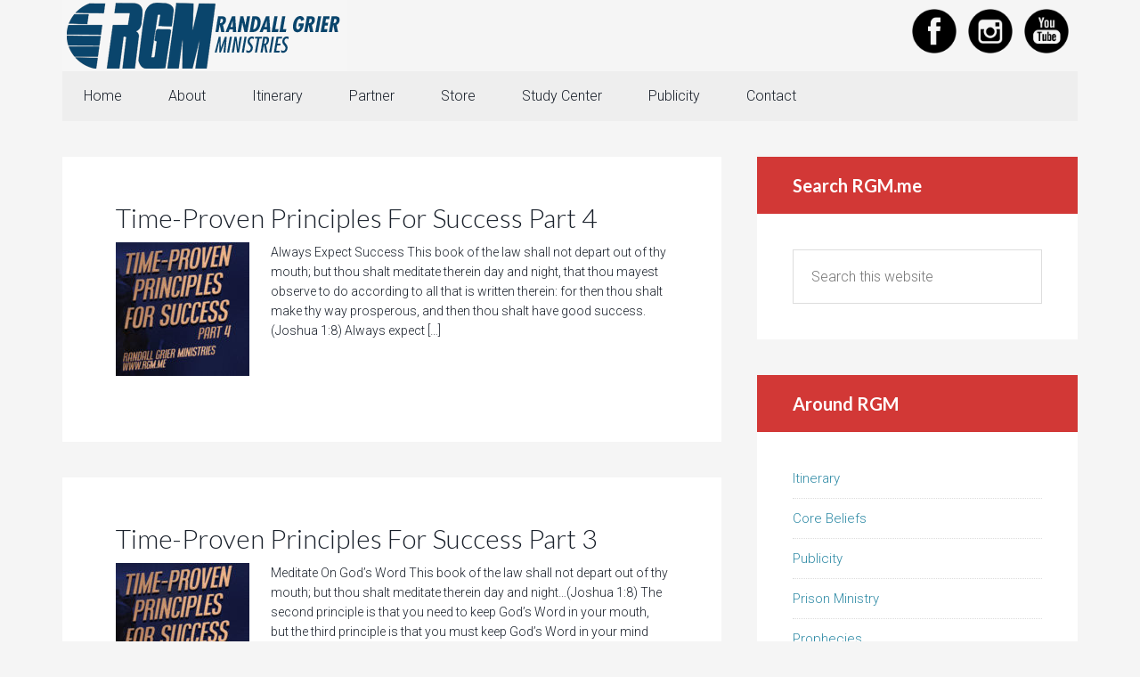

--- FILE ---
content_type: text/html; charset=UTF-8
request_url: http://rgm.me/tag/hear-god/
body_size: 12859
content:
<!DOCTYPE html>
<html lang="en">
<head >
<meta charset="UTF-8" />
<meta name="viewport" content="width=device-width, initial-scale=1" />
<meta name='robots' content='index, follow, max-image-preview:large, max-snippet:-1, max-video-preview:-1' />

			<style type="text/css">
				.slide-excerpt { width: 100%; }
				.slide-excerpt { bottom: 0; }
				.slide-excerpt { right: 0; }
				.flexslider { max-width: 1881px; max-height: 491px; }
				.slide-image { max-height: 491px; }
			</style>
			<style type="text/css">
				@media only screen
				and (min-device-width : 320px)
				and (max-device-width : 480px) {
					.slide-excerpt { display: none !important; }
				}
			</style> 
	<!-- This site is optimized with the Yoast SEO plugin v26.8 - https://yoast.com/product/yoast-seo-wordpress/ -->
	<title>hear God Archives - Randall Grier Ministries</title>
	<link rel="canonical" href="http://rgm.me/tag/hear-god/" />
	<meta property="og:locale" content="en_US" />
	<meta property="og:type" content="article" />
	<meta property="og:title" content="hear God Archives - Randall Grier Ministries" />
	<meta property="og:url" content="http://rgm.me/tag/hear-god/" />
	<meta property="og:site_name" content="Randall Grier Ministries" />
	<meta property="og:image" content="http://rgm.me/Wordpress_Gantry_Test/wp-content/uploads/2015/07/cropped-Header-bar-red.png" />
	<meta property="og:image:width" content="320" />
	<meta property="og:image:height" content="80" />
	<meta property="og:image:type" content="image/png" />
	<meta name="twitter:card" content="summary_large_image" />
	<meta name="twitter:site" content="@rgrierministry" />
	<script type="application/ld+json" class="yoast-schema-graph">{"@context":"https://schema.org","@graph":[{"@type":"CollectionPage","@id":"http://rgm.me/tag/hear-god/","url":"http://rgm.me/tag/hear-god/","name":"hear God Archives - Randall Grier Ministries","isPartOf":{"@id":"http://rgm.me/#website"},"primaryImageOfPage":{"@id":"http://rgm.me/tag/hear-god/#primaryimage"},"image":{"@id":"http://rgm.me/tag/hear-god/#primaryimage"},"thumbnailUrl":"http://rgm.me/Wordpress_Gantry_Test/wp-content/uploads/2020/02/Time-Proven-Principles-For-Success-part-4.jpg","breadcrumb":{"@id":"http://rgm.me/tag/hear-god/#breadcrumb"},"inLanguage":"en"},{"@type":"ImageObject","inLanguage":"en","@id":"http://rgm.me/tag/hear-god/#primaryimage","url":"http://rgm.me/Wordpress_Gantry_Test/wp-content/uploads/2020/02/Time-Proven-Principles-For-Success-part-4.jpg","contentUrl":"http://rgm.me/Wordpress_Gantry_Test/wp-content/uploads/2020/02/Time-Proven-Principles-For-Success-part-4.jpg","width":1000,"height":1000},{"@type":"BreadcrumbList","@id":"http://rgm.me/tag/hear-god/#breadcrumb","itemListElement":[{"@type":"ListItem","position":1,"name":"Home","item":"http://rgm.me/"},{"@type":"ListItem","position":2,"name":"hear God"}]},{"@type":"WebSite","@id":"http://rgm.me/#website","url":"http://rgm.me/","name":"Randall Grier Ministries","description":"Bringing HOPE to the hopeless, FAITH to the faithless, and FREEDOM to those who are bound by Satan!","publisher":{"@id":"http://rgm.me/#organization"},"potentialAction":[{"@type":"SearchAction","target":{"@type":"EntryPoint","urlTemplate":"http://rgm.me/?s={search_term_string}"},"query-input":{"@type":"PropertyValueSpecification","valueRequired":true,"valueName":"search_term_string"}}],"inLanguage":"en"},{"@type":"Organization","@id":"http://rgm.me/#organization","name":"Randall Grier Ministries","url":"http://rgm.me/","logo":{"@type":"ImageObject","inLanguage":"en","@id":"http://rgm.me/#/schema/logo/image/","url":"http://rgm.me/Wordpress_Gantry_Test/wp-content/uploads/2015/07/cropped-Header-bar-red.png","contentUrl":"http://rgm.me/Wordpress_Gantry_Test/wp-content/uploads/2015/07/cropped-Header-bar-red.png","width":320,"height":80,"caption":"Randall Grier Ministries"},"image":{"@id":"http://rgm.me/#/schema/logo/image/"},"sameAs":["http://www.facebook.com/randallgrier","https://x.com/rgrierministry","http://www.youtube.com/user/RandallGrier"]}]}</script>
	<!-- / Yoast SEO plugin. -->


<link rel='dns-prefetch' href='//secure.gravatar.com' />
<link rel='dns-prefetch' href='//www.googletagmanager.com' />
<link rel='dns-prefetch' href='//stats.wp.com' />
<link rel='dns-prefetch' href='//fonts.googleapis.com' />
<link rel='dns-prefetch' href='//v0.wordpress.com' />
<style id='wp-img-auto-sizes-contain-inline-css' type='text/css'>
img:is([sizes=auto i],[sizes^="auto," i]){contain-intrinsic-size:3000px 1500px}
/*# sourceURL=wp-img-auto-sizes-contain-inline-css */
</style>
<link rel='stylesheet' id='agentpress-pro-theme-css' href='http://rgm.me/Wordpress_Gantry_Test/wp-content/themes/agentpress-pro/style.css?ver=3.1.1' type='text/css' media='all' />
<style id='wp-emoji-styles-inline-css' type='text/css'>

	img.wp-smiley, img.emoji {
		display: inline !important;
		border: none !important;
		box-shadow: none !important;
		height: 1em !important;
		width: 1em !important;
		margin: 0 0.07em !important;
		vertical-align: -0.1em !important;
		background: none !important;
		padding: 0 !important;
	}
/*# sourceURL=wp-emoji-styles-inline-css */
</style>
<link rel='stylesheet' id='wp-block-library-css' href='http://rgm.me/Wordpress_Gantry_Test/wp-includes/css/dist/block-library/style.min.css?ver=6.9' type='text/css' media='all' />
<style id='global-styles-inline-css' type='text/css'>
:root{--wp--preset--aspect-ratio--square: 1;--wp--preset--aspect-ratio--4-3: 4/3;--wp--preset--aspect-ratio--3-4: 3/4;--wp--preset--aspect-ratio--3-2: 3/2;--wp--preset--aspect-ratio--2-3: 2/3;--wp--preset--aspect-ratio--16-9: 16/9;--wp--preset--aspect-ratio--9-16: 9/16;--wp--preset--color--black: #000000;--wp--preset--color--cyan-bluish-gray: #abb8c3;--wp--preset--color--white: #ffffff;--wp--preset--color--pale-pink: #f78da7;--wp--preset--color--vivid-red: #cf2e2e;--wp--preset--color--luminous-vivid-orange: #ff6900;--wp--preset--color--luminous-vivid-amber: #fcb900;--wp--preset--color--light-green-cyan: #7bdcb5;--wp--preset--color--vivid-green-cyan: #00d084;--wp--preset--color--pale-cyan-blue: #8ed1fc;--wp--preset--color--vivid-cyan-blue: #0693e3;--wp--preset--color--vivid-purple: #9b51e0;--wp--preset--gradient--vivid-cyan-blue-to-vivid-purple: linear-gradient(135deg,rgb(6,147,227) 0%,rgb(155,81,224) 100%);--wp--preset--gradient--light-green-cyan-to-vivid-green-cyan: linear-gradient(135deg,rgb(122,220,180) 0%,rgb(0,208,130) 100%);--wp--preset--gradient--luminous-vivid-amber-to-luminous-vivid-orange: linear-gradient(135deg,rgb(252,185,0) 0%,rgb(255,105,0) 100%);--wp--preset--gradient--luminous-vivid-orange-to-vivid-red: linear-gradient(135deg,rgb(255,105,0) 0%,rgb(207,46,46) 100%);--wp--preset--gradient--very-light-gray-to-cyan-bluish-gray: linear-gradient(135deg,rgb(238,238,238) 0%,rgb(169,184,195) 100%);--wp--preset--gradient--cool-to-warm-spectrum: linear-gradient(135deg,rgb(74,234,220) 0%,rgb(151,120,209) 20%,rgb(207,42,186) 40%,rgb(238,44,130) 60%,rgb(251,105,98) 80%,rgb(254,248,76) 100%);--wp--preset--gradient--blush-light-purple: linear-gradient(135deg,rgb(255,206,236) 0%,rgb(152,150,240) 100%);--wp--preset--gradient--blush-bordeaux: linear-gradient(135deg,rgb(254,205,165) 0%,rgb(254,45,45) 50%,rgb(107,0,62) 100%);--wp--preset--gradient--luminous-dusk: linear-gradient(135deg,rgb(255,203,112) 0%,rgb(199,81,192) 50%,rgb(65,88,208) 100%);--wp--preset--gradient--pale-ocean: linear-gradient(135deg,rgb(255,245,203) 0%,rgb(182,227,212) 50%,rgb(51,167,181) 100%);--wp--preset--gradient--electric-grass: linear-gradient(135deg,rgb(202,248,128) 0%,rgb(113,206,126) 100%);--wp--preset--gradient--midnight: linear-gradient(135deg,rgb(2,3,129) 0%,rgb(40,116,252) 100%);--wp--preset--font-size--small: 13px;--wp--preset--font-size--medium: 20px;--wp--preset--font-size--large: 36px;--wp--preset--font-size--x-large: 42px;--wp--preset--spacing--20: 0.44rem;--wp--preset--spacing--30: 0.67rem;--wp--preset--spacing--40: 1rem;--wp--preset--spacing--50: 1.5rem;--wp--preset--spacing--60: 2.25rem;--wp--preset--spacing--70: 3.38rem;--wp--preset--spacing--80: 5.06rem;--wp--preset--shadow--natural: 6px 6px 9px rgba(0, 0, 0, 0.2);--wp--preset--shadow--deep: 12px 12px 50px rgba(0, 0, 0, 0.4);--wp--preset--shadow--sharp: 6px 6px 0px rgba(0, 0, 0, 0.2);--wp--preset--shadow--outlined: 6px 6px 0px -3px rgb(255, 255, 255), 6px 6px rgb(0, 0, 0);--wp--preset--shadow--crisp: 6px 6px 0px rgb(0, 0, 0);}:where(.is-layout-flex){gap: 0.5em;}:where(.is-layout-grid){gap: 0.5em;}body .is-layout-flex{display: flex;}.is-layout-flex{flex-wrap: wrap;align-items: center;}.is-layout-flex > :is(*, div){margin: 0;}body .is-layout-grid{display: grid;}.is-layout-grid > :is(*, div){margin: 0;}:where(.wp-block-columns.is-layout-flex){gap: 2em;}:where(.wp-block-columns.is-layout-grid){gap: 2em;}:where(.wp-block-post-template.is-layout-flex){gap: 1.25em;}:where(.wp-block-post-template.is-layout-grid){gap: 1.25em;}.has-black-color{color: var(--wp--preset--color--black) !important;}.has-cyan-bluish-gray-color{color: var(--wp--preset--color--cyan-bluish-gray) !important;}.has-white-color{color: var(--wp--preset--color--white) !important;}.has-pale-pink-color{color: var(--wp--preset--color--pale-pink) !important;}.has-vivid-red-color{color: var(--wp--preset--color--vivid-red) !important;}.has-luminous-vivid-orange-color{color: var(--wp--preset--color--luminous-vivid-orange) !important;}.has-luminous-vivid-amber-color{color: var(--wp--preset--color--luminous-vivid-amber) !important;}.has-light-green-cyan-color{color: var(--wp--preset--color--light-green-cyan) !important;}.has-vivid-green-cyan-color{color: var(--wp--preset--color--vivid-green-cyan) !important;}.has-pale-cyan-blue-color{color: var(--wp--preset--color--pale-cyan-blue) !important;}.has-vivid-cyan-blue-color{color: var(--wp--preset--color--vivid-cyan-blue) !important;}.has-vivid-purple-color{color: var(--wp--preset--color--vivid-purple) !important;}.has-black-background-color{background-color: var(--wp--preset--color--black) !important;}.has-cyan-bluish-gray-background-color{background-color: var(--wp--preset--color--cyan-bluish-gray) !important;}.has-white-background-color{background-color: var(--wp--preset--color--white) !important;}.has-pale-pink-background-color{background-color: var(--wp--preset--color--pale-pink) !important;}.has-vivid-red-background-color{background-color: var(--wp--preset--color--vivid-red) !important;}.has-luminous-vivid-orange-background-color{background-color: var(--wp--preset--color--luminous-vivid-orange) !important;}.has-luminous-vivid-amber-background-color{background-color: var(--wp--preset--color--luminous-vivid-amber) !important;}.has-light-green-cyan-background-color{background-color: var(--wp--preset--color--light-green-cyan) !important;}.has-vivid-green-cyan-background-color{background-color: var(--wp--preset--color--vivid-green-cyan) !important;}.has-pale-cyan-blue-background-color{background-color: var(--wp--preset--color--pale-cyan-blue) !important;}.has-vivid-cyan-blue-background-color{background-color: var(--wp--preset--color--vivid-cyan-blue) !important;}.has-vivid-purple-background-color{background-color: var(--wp--preset--color--vivid-purple) !important;}.has-black-border-color{border-color: var(--wp--preset--color--black) !important;}.has-cyan-bluish-gray-border-color{border-color: var(--wp--preset--color--cyan-bluish-gray) !important;}.has-white-border-color{border-color: var(--wp--preset--color--white) !important;}.has-pale-pink-border-color{border-color: var(--wp--preset--color--pale-pink) !important;}.has-vivid-red-border-color{border-color: var(--wp--preset--color--vivid-red) !important;}.has-luminous-vivid-orange-border-color{border-color: var(--wp--preset--color--luminous-vivid-orange) !important;}.has-luminous-vivid-amber-border-color{border-color: var(--wp--preset--color--luminous-vivid-amber) !important;}.has-light-green-cyan-border-color{border-color: var(--wp--preset--color--light-green-cyan) !important;}.has-vivid-green-cyan-border-color{border-color: var(--wp--preset--color--vivid-green-cyan) !important;}.has-pale-cyan-blue-border-color{border-color: var(--wp--preset--color--pale-cyan-blue) !important;}.has-vivid-cyan-blue-border-color{border-color: var(--wp--preset--color--vivid-cyan-blue) !important;}.has-vivid-purple-border-color{border-color: var(--wp--preset--color--vivid-purple) !important;}.has-vivid-cyan-blue-to-vivid-purple-gradient-background{background: var(--wp--preset--gradient--vivid-cyan-blue-to-vivid-purple) !important;}.has-light-green-cyan-to-vivid-green-cyan-gradient-background{background: var(--wp--preset--gradient--light-green-cyan-to-vivid-green-cyan) !important;}.has-luminous-vivid-amber-to-luminous-vivid-orange-gradient-background{background: var(--wp--preset--gradient--luminous-vivid-amber-to-luminous-vivid-orange) !important;}.has-luminous-vivid-orange-to-vivid-red-gradient-background{background: var(--wp--preset--gradient--luminous-vivid-orange-to-vivid-red) !important;}.has-very-light-gray-to-cyan-bluish-gray-gradient-background{background: var(--wp--preset--gradient--very-light-gray-to-cyan-bluish-gray) !important;}.has-cool-to-warm-spectrum-gradient-background{background: var(--wp--preset--gradient--cool-to-warm-spectrum) !important;}.has-blush-light-purple-gradient-background{background: var(--wp--preset--gradient--blush-light-purple) !important;}.has-blush-bordeaux-gradient-background{background: var(--wp--preset--gradient--blush-bordeaux) !important;}.has-luminous-dusk-gradient-background{background: var(--wp--preset--gradient--luminous-dusk) !important;}.has-pale-ocean-gradient-background{background: var(--wp--preset--gradient--pale-ocean) !important;}.has-electric-grass-gradient-background{background: var(--wp--preset--gradient--electric-grass) !important;}.has-midnight-gradient-background{background: var(--wp--preset--gradient--midnight) !important;}.has-small-font-size{font-size: var(--wp--preset--font-size--small) !important;}.has-medium-font-size{font-size: var(--wp--preset--font-size--medium) !important;}.has-large-font-size{font-size: var(--wp--preset--font-size--large) !important;}.has-x-large-font-size{font-size: var(--wp--preset--font-size--x-large) !important;}
/*# sourceURL=global-styles-inline-css */
</style>

<style id='classic-theme-styles-inline-css' type='text/css'>
/*! This file is auto-generated */
.wp-block-button__link{color:#fff;background-color:#32373c;border-radius:9999px;box-shadow:none;text-decoration:none;padding:calc(.667em + 2px) calc(1.333em + 2px);font-size:1.125em}.wp-block-file__button{background:#32373c;color:#fff;text-decoration:none}
/*# sourceURL=/wp-includes/css/classic-themes.min.css */
</style>
<link rel='stylesheet' id='aps-animate-css-css' href='http://rgm.me/Wordpress_Gantry_Test/wp-content/plugins/accesspress-social-icons/css/animate.css?ver=1.8.4' type='text/css' media='all' />
<link rel='stylesheet' id='aps-frontend-css-css' href='http://rgm.me/Wordpress_Gantry_Test/wp-content/plugins/accesspress-social-icons/css/frontend.css?ver=1.8.4' type='text/css' media='all' />
<link rel='stylesheet' id='cforms2-css' href='http://rgm.me/Wordpress_Gantry_Test/wp-content/plugins/cforms2/styling/cforms2012.css?ver=15.1.2' type='text/css' media='all' />
<link rel='stylesheet' id='wpsm_ac-font-awesome-front-css' href='http://rgm.me/Wordpress_Gantry_Test/wp-content/plugins/responsive-accordion-and-collapse/css/font-awesome/css/font-awesome.min.css?ver=6.9' type='text/css' media='all' />
<link rel='stylesheet' id='wpsm_ac_bootstrap-front-css' href='http://rgm.me/Wordpress_Gantry_Test/wp-content/plugins/responsive-accordion-and-collapse/css/bootstrap-front.css?ver=6.9' type='text/css' media='all' />
<link rel='stylesheet' id='simple-contact-forms-css' href='http://rgm.me/Wordpress_Gantry_Test/wp-content/plugins/simple-contact-forms/public/css/simple-contact-forms-public.css?ver=1.0.7' type='text/css' media='all' />
<link rel='stylesheet' id='default-icon-styles-css' href='http://rgm.me/Wordpress_Gantry_Test/wp-content/plugins/svg-vector-icon-plugin/public/../admin/css/wordpress-svg-icon-plugin-style.min.css?ver=6.9' type='text/css' media='all' />
<link rel='stylesheet' id='google-fonts-css' href='//fonts.googleapis.com/css?family=Lato%3A300%2C700%7CRoboto%3A700%2C300%2C400&#038;ver=3.1.1' type='text/css' media='all' />
<link rel='stylesheet' id='dashicons-css' href='http://rgm.me/Wordpress_Gantry_Test/wp-includes/css/dashicons.min.css?ver=6.9' type='text/css' media='all' />
<link rel='stylesheet' id='simple-social-icons-font-css' href='http://rgm.me/Wordpress_Gantry_Test/wp-content/plugins/simple-social-icons/css/style.css?ver=4.0.0' type='text/css' media='all' />
<link rel='stylesheet' id='slider_styles-css' href='http://rgm.me/Wordpress_Gantry_Test/wp-content/plugins/genesis-responsive-slider/assets/style.css?ver=1.0.1' type='text/css' media='all' />
<script type="text/javascript" src="http://rgm.me/Wordpress_Gantry_Test/wp-includes/js/jquery/jquery.min.js?ver=3.7.1" id="jquery-core-js"></script>
<script type="text/javascript" src="http://rgm.me/Wordpress_Gantry_Test/wp-includes/js/jquery/jquery-migrate.min.js?ver=3.4.1" id="jquery-migrate-js"></script>
<script type="text/javascript" src="http://rgm.me/Wordpress_Gantry_Test/wp-content/plugins/accesspress-social-icons/js/frontend.js?ver=1.8.4" id="aps-frontend-js-js"></script>
<script type="text/javascript" id="cforms2-js-extra">
/* <![CDATA[ */
var cforms2_ajax = {"url":"http://rgm.me/Wordpress_Gantry_Test/wp-admin/admin-ajax.php","nonces":{"submitcform":"4c205c5f26"}};
//# sourceURL=cforms2-js-extra
/* ]]> */
</script>
<script type="text/javascript" src="http://rgm.me/Wordpress_Gantry_Test/wp-content/plugins/cforms2/js/cforms.js?ver=15.1.2" id="cforms2-js"></script>
<script type="text/javascript" src="http://rgm.me/Wordpress_Gantry_Test/wp-content/plugins/simple-contact-forms/public/js/simple-contact-forms-public.js?ver=1.0.7" id="simple-contact-forms-js"></script>
<script type="text/javascript" src="http://rgm.me/Wordpress_Gantry_Test/wp-content/themes/agentpress-pro/js/responsive-menu.js?ver=1.0.0" id="agentpress-responsive-menu-js"></script>

<!-- Google tag (gtag.js) snippet added by Site Kit -->
<!-- Google Analytics snippet added by Site Kit -->
<script type="text/javascript" src="https://www.googletagmanager.com/gtag/js?id=GT-PBZ9GLJ" id="google_gtagjs-js" async></script>
<script type="text/javascript" id="google_gtagjs-js-after">
/* <![CDATA[ */
window.dataLayer = window.dataLayer || [];function gtag(){dataLayer.push(arguments);}
gtag("set","linker",{"domains":["rgm.me"]});
gtag("js", new Date());
gtag("set", "developer_id.dZTNiMT", true);
gtag("config", "GT-PBZ9GLJ");
 window._googlesitekit = window._googlesitekit || {}; window._googlesitekit.throttledEvents = []; window._googlesitekit.gtagEvent = (name, data) => { var key = JSON.stringify( { name, data } ); if ( !! window._googlesitekit.throttledEvents[ key ] ) { return; } window._googlesitekit.throttledEvents[ key ] = true; setTimeout( () => { delete window._googlesitekit.throttledEvents[ key ]; }, 5 ); gtag( "event", name, { ...data, event_source: "site-kit" } ); }; 
//# sourceURL=google_gtagjs-js-after
/* ]]> */
</script>
<link rel="https://api.w.org/" href="http://rgm.me/wp-json/" /><link rel="alternate" title="JSON" type="application/json" href="http://rgm.me/wp-json/wp/v2/tags/569" /><link rel="EditURI" type="application/rsd+xml" title="RSD" href="http://rgm.me/Wordpress_Gantry_Test/xmlrpc.php?rsd" />
<meta name="generator" content="WordPress 6.9" />
<meta name="generator" content="Site Kit by Google 1.171.0" />            <script type="text/javascript"><!--
                                function powerpress_pinw(pinw_url){window.open(pinw_url, 'PowerPressPlayer','toolbar=0,status=0,resizable=1,width=460,height=320');	return false;}
                //-->

                // tabnab protection
                window.addEventListener('load', function () {
                    // make all links have rel="noopener noreferrer"
                    document.querySelectorAll('a[target="_blank"]').forEach(link => {
                        link.setAttribute('rel', 'noopener noreferrer');
                    });
                });
            </script>
            	<style>img#wpstats{display:none}</style>
		<link rel="pingback" href="http://rgm.me/Wordpress_Gantry_Test/xmlrpc.php" />
<script>
  (function(i,s,o,g,r,a,m){i['GoogleAnalyticsObject']=r;i[r]=i[r]||function(){
  (i[r].q=i[r].q||[]).push(arguments)},i[r].l=1*new Date();a=s.createElement(o),
  m=s.getElementsByTagName(o)[0];a.async=1;a.src=g;m.parentNode.insertBefore(a,m)
  })(window,document,'script','//www.google-analytics.com/analytics.js','ga');

  ga('create', 'UA-41071242-2', 'auto');
  ga('send', 'pageview');

</script><style type="text/css">.site-title a { background: url(http://rgm.me/Wordpress_Gantry_Test/wp-content/uploads/2021/09/cropped-cropped-Header-bar-blue-1.png) no-repeat !important; }</style>
<link rel="icon" href="http://rgm.me/Wordpress_Gantry_Test/wp-content/uploads/2021/09/cropped-Site-Icon-32x32.png" sizes="32x32" />
<link rel="icon" href="http://rgm.me/Wordpress_Gantry_Test/wp-content/uploads/2021/09/cropped-Site-Icon-192x192.png" sizes="192x192" />
<link rel="apple-touch-icon" href="http://rgm.me/Wordpress_Gantry_Test/wp-content/uploads/2021/09/cropped-Site-Icon-180x180.png" />
<meta name="msapplication-TileImage" content="http://rgm.me/Wordpress_Gantry_Test/wp-content/uploads/2021/09/cropped-Site-Icon-270x270.png" />
<link rel='stylesheet' id='remove-style-meta-css' href='http://rgm.me/Wordpress_Gantry_Test/wp-content/plugins/wp-author-date-and-meta-remover/css/entrymetastyle.css?ver=1.0' type='text/css' media='all' />
</head>
<body class="archive tag tag-hear-god tag-569 wp-theme-genesis wp-child-theme-agentpress-pro fl-builder-lite-2-9-4-2 fl-no-js bb-njba custom-header header-image content-sidebar genesis-breadcrumbs-hidden genesis-footer-widgets-visible"><div class="site-container"><header class="site-header"><div class="wrap"><div class="title-area"><p class="site-title"><a href="http://rgm.me/">Randall Grier Ministries</a></p><p class="site-description">Bringing HOPE to the hopeless, FAITH to the faithless, and FREEDOM to those who are bound by Satan!</p></div><div class="widget-area header-widget-area"><section id="apsi_widget-2" class="widget widget_apsi_widget"><div class="widget-wrap"><div class="aps-social-icon-wrapper">
                    <div class="aps-group-horizontal">
                                    <div class="aps-each-icon icon-1-1" style='margin:5px;' data-aps-tooltip='' data-aps-tooltip-enabled="0" data-aps-tooltip-bg="#000" data-aps-tooltip-color="#fff">
                    <a href="http://www.facebook.com/randallgrier" target=&quot;_blank&quot; class="aps-icon-link animated " data-animation-class="">
                                                <img src="http://rgm.me/Wordpress_Gantry_Test/wp-content/plugins/accesspress-social-icons/icon-sets/png/set3/facebook.png" alt=""/>
                                            </a>
                    <span class="aps-icon-tooltip aps-icon-tooltip-bottom" style="display: none;"></span>
                    <style class="aps-icon-front-style">.icon-1-1 img{height:50px;width:50px;opacity:1;-moz-box-shadow:0px 0px 0px 0 ;-webkit-box-shadow:0px 0px 0px 0 ;box-shadow:0px 0px 0px 0 ;padding:0px;}.icon-1-1 .aps-icon-tooltip:before{border-color:#000}</style>                </div>
                
                            <div class="aps-each-icon icon-1-2" style='margin:5px;' data-aps-tooltip='' data-aps-tooltip-enabled="0" data-aps-tooltip-bg="#000" data-aps-tooltip-color="#fff">
                    <a href="https://www.instagram.com/randallgrierministries/" target=&quot;_blank&quot; class="aps-icon-link animated " data-animation-class="">
                                                <img src="http://rgm.me/Wordpress_Gantry_Test/wp-content/plugins/accesspress-social-icons/icon-sets/png/set3/instagram.png" alt=""/>
                                            </a>
                    <span class="aps-icon-tooltip aps-icon-tooltip-bottom" style="display: none;"></span>
                    <style class="aps-icon-front-style">.icon-1-2 img{height:50px;width:50px;opacity:1;-moz-box-shadow:0px 0px 0px 0 ;-webkit-box-shadow:0px 0px 0px 0 ;box-shadow:0px 0px 0px 0 ;padding:0px;}.icon-1-2 .aps-icon-tooltip:before{border-color:#000}</style>                </div>
                
                            <div class="aps-each-icon icon-1-3" style='margin:5px;' data-aps-tooltip='' data-aps-tooltip-enabled="0" data-aps-tooltip-bg="#000" data-aps-tooltip-color="#fff">
                    <a href="http://www.youtube.com/RandallGrier" target=&quot;_blank&quot; class="aps-icon-link animated " data-animation-class="">
                                                <img src="http://rgm.me/Wordpress_Gantry_Test/wp-content/plugins/accesspress-social-icons/icon-sets/png/set3/youtube.png" alt=""/>
                                            </a>
                    <span class="aps-icon-tooltip aps-icon-tooltip-bottom" style="display: none;"></span>
                    <style class="aps-icon-front-style">.icon-1-3 img{height:50px;width:50px;opacity:1;-moz-box-shadow:0px 0px 0px 0 ;-webkit-box-shadow:0px 0px 0px 0 ;box-shadow:0px 0px 0px 0 ;padding:0px;}.icon-1-3 .aps-icon-tooltip:before{border-color:#000}</style>                </div>
                                </div>
                
            </div>
</div></section>
</div></div></header><nav class="nav-primary" aria-label="Main"><div class="wrap"><ul id="menu-main-nav" class="menu genesis-nav-menu menu-primary"><li id="menu-item-5871" class="menu-item menu-item-type-custom menu-item-object-custom menu-item-home menu-item-5871"><a href="http://rgm.me"><span >Home</span></a></li>
<li id="menu-item-6389" class="menu-item menu-item-type-post_type menu-item-object-page menu-item-has-children menu-item-6389"><a href="http://rgm.me/about/"><span >About</span></a>
<ul class="sub-menu">
	<li id="menu-item-6434" class="menu-item menu-item-type-post_type menu-item-object-page menu-item-6434"><a href="http://rgm.me/vision-and-mission/"><span >Vision and Mission</span></a></li>
	<li id="menu-item-6388" class="menu-item menu-item-type-post_type menu-item-object-page menu-item-6388"><a href="http://rgm.me/faith/"><span >Core Beliefs</span></a></li>
	<li id="menu-item-6387" class="menu-item menu-item-type-post_type menu-item-object-page menu-item-6387"><a href="http://rgm.me/prison-ministry/"><span >Prison Ministry</span></a></li>
	<li id="menu-item-10539" class="menu-item menu-item-type-post_type menu-item-object-page menu-item-10539"><a href="http://rgm.me/prophecies/"><span >Prophecies</span></a></li>
	<li id="menu-item-6400" class="menu-item menu-item-type-post_type menu-item-object-page menu-item-6400"><a href="http://rgm.me/staff/"><span >Staff</span></a></li>
	<li id="menu-item-6399" class="menu-item menu-item-type-post_type menu-item-object-page menu-item-6399"><a href="http://rgm.me/employment-2/"><span >Employment</span></a></li>
	<li id="menu-item-6428" class="menu-item menu-item-type-post_type menu-item-object-page menu-item-6428"><a href="http://rgm.me/acts-fellowship-international-ministerial-organization/"><span >Acts Fellowship International</span></a></li>
</ul>
</li>
<li id="menu-item-11003" class="menu-item menu-item-type-post_type menu-item-object-page menu-item-has-children menu-item-11003"><a href="http://rgm.me/itinerary-rgm/"><span >Itinerary</span></a>
<ul class="sub-menu">
	<li id="menu-item-6967" class="menu-item menu-item-type-post_type menu-item-object-page menu-item-6967"><a href="http://rgm.me/upcoming-word-spirit-dates/"><span >Upcoming CFBC Dates</span></a></li>
</ul>
</li>
<li id="menu-item-14" class="menu-item menu-item-type-post_type menu-item-object-page menu-item-has-children menu-item-14"><a href="http://rgm.me/partner/"><span >Partner</span></a>
<ul class="sub-menu">
	<li id="menu-item-6385" class="menu-item menu-item-type-post_type menu-item-object-page menu-item-6385"><a href="http://rgm.me/donate/"><span >Donate</span></a></li>
</ul>
</li>
<li id="menu-item-5875" class="menu-item menu-item-type-custom menu-item-object-custom menu-item-5875"><a target="_blank" href="http://www.rgmstore.me"><span >Store</span></a></li>
<li id="menu-item-6394" class="menu-item menu-item-type-post_type menu-item-object-page menu-item-has-children menu-item-6394"><a href="http://rgm.me/study-center/"><span >Study Center</span></a>
<ul class="sub-menu">
	<li id="menu-item-6391" class="menu-item menu-item-type-post_type menu-item-object-page menu-item-6391"><a href="http://rgm.me/newsletter-archive-2/"><span >Newsletter Archive</span></a></li>
	<li id="menu-item-6392" class="menu-item menu-item-type-post_type menu-item-object-page menu-item-6392"><a href="http://rgm.me/bible-studies/"><span >Bible Studies</span></a></li>
	<li id="menu-item-6401" class="menu-item menu-item-type-post_type menu-item-object-page menu-item-6401"><a href="http://rgm.me/teachings/"><span >Teachings</span></a></li>
	<li id="menu-item-8809" class="menu-item menu-item-type-taxonomy menu-item-object-category menu-item-8809"><a href="http://rgm.me/category/free-downloads/"><span >Free Downloads</span></a></li>
	<li id="menu-item-7400" class="menu-item menu-item-type-taxonomy menu-item-object-category menu-item-7400"><a href="http://rgm.me/category/word-spirit-podcast/"><span >Word &amp; Spirit Podcast</span></a></li>
	<li id="menu-item-8684" class="menu-item menu-item-type-post_type menu-item-object-page menu-item-8684"><a href="http://rgm.me/word-for-today-blog/"><span >Word For Today blog</span></a></li>
	<li id="menu-item-10096" class="menu-item menu-item-type-custom menu-item-object-custom menu-item-10096"><a target="_blank" href="http://vimeo.rgm.me"><span >Videos</span></a></li>
</ul>
</li>
<li id="menu-item-6402" class="menu-item menu-item-type-post_type menu-item-object-page menu-item-6402"><a href="http://rgm.me/publicity/"><span >Publicity</span></a></li>
<li id="menu-item-6384" class="menu-item menu-item-type-post_type menu-item-object-page menu-item-6384"><a href="http://rgm.me/contact/"><span >Contact</span></a></li>
</ul></div></nav><div class="site-inner"><div class="wrap"><div class="content-sidebar-wrap"><main class="content"><article class="post-9899 post type-post status-publish format-standard has-post-thumbnail category-word-for-today tag-bible tag-christ tag-christianity tag-church tag-direction tag-freedom tag-god tag-guidance tag-hear-god tag-help tag-how-to tag-jesus tag-life tag-living tag-problems tag-spirit-led tag-triumph tag-victory tag-word-of-god entry" aria-label="Time-Proven Principles For Success Part 4"><header class="entry-header"><h2 class="entry-title"><a class="entry-title-link" rel="bookmark" href="http://rgm.me/time-proven-principles-for-success-part-4/">Time-Proven Principles For Success Part 4</a></h2>
<p class="entry-meta"><time class="entry-time">February 11, 2020</time> By <span class="entry-author"><a href="http://rgm.me/author/rgrier54/" class="entry-author-link" rel="author"><span class="entry-author-name">Rev. Randall Grier</span></a></span>  </p></header><div class="entry-content"><a class="entry-image-link" href="http://rgm.me/time-proven-principles-for-success-part-4/" aria-hidden="true" tabindex="-1"><img width="150" height="150" src="http://rgm.me/Wordpress_Gantry_Test/wp-content/uploads/2020/02/Time-Proven-Principles-For-Success-part-4-150x150.jpg" class="alignleft post-image entry-image" alt="" decoding="async" srcset="http://rgm.me/Wordpress_Gantry_Test/wp-content/uploads/2020/02/Time-Proven-Principles-For-Success-part-4-150x150.jpg 150w, http://rgm.me/Wordpress_Gantry_Test/wp-content/uploads/2020/02/Time-Proven-Principles-For-Success-part-4-300x300.jpg 300w, http://rgm.me/Wordpress_Gantry_Test/wp-content/uploads/2020/02/Time-Proven-Principles-For-Success-part-4-768x768.jpg 768w, http://rgm.me/Wordpress_Gantry_Test/wp-content/uploads/2020/02/Time-Proven-Principles-For-Success-part-4.jpg 1000w" sizes="(max-width: 150px) 100vw, 150px" /></a><p>Always Expect Success This book of the law shall not depart out of thy mouth; but thou shalt meditate therein day and night, that thou mayest observe to do according to all that is written therein: for then thou shalt make thy way prosperous, and then thou shalt have good success. (Joshua 1:8) Always expect [&hellip;]</p>
</div><footer class="entry-footer"><p class="entry-meta"><span class="entry-categories">Filed Under: <a href="http://rgm.me/category/word-for-today/" rel="category tag">Word For Today</a></span> <span class="entry-tags">Tagged With: <a href="http://rgm.me/tag/bible/" rel="tag">Bible</a>, <a href="http://rgm.me/tag/christ/" rel="tag">christ</a>, <a href="http://rgm.me/tag/christianity/" rel="tag">christianity</a>, <a href="http://rgm.me/tag/church/" rel="tag">Church</a>, <a href="http://rgm.me/tag/direction/" rel="tag">direction</a>, <a href="http://rgm.me/tag/freedom/" rel="tag">freedom</a>, <a href="http://rgm.me/tag/god/" rel="tag">God</a>, <a href="http://rgm.me/tag/guidance/" rel="tag">guidance</a>, <a href="http://rgm.me/tag/hear-god/" rel="tag">hear God</a>, <a href="http://rgm.me/tag/help/" rel="tag">help</a>, <a href="http://rgm.me/tag/how-to/" rel="tag">How To</a>, <a href="http://rgm.me/tag/jesus/" rel="tag">Jesus</a>, <a href="http://rgm.me/tag/life/" rel="tag">life</a>, <a href="http://rgm.me/tag/living/" rel="tag">living</a>, <a href="http://rgm.me/tag/problems/" rel="tag">problems</a>, <a href="http://rgm.me/tag/spirit-led/" rel="tag">spirit-led</a>, <a href="http://rgm.me/tag/triumph/" rel="tag">triumph</a>, <a href="http://rgm.me/tag/victory/" rel="tag">victory</a>, <a href="http://rgm.me/tag/word-of-god/" rel="tag">Word of God</a></span></p></footer></article><article class="post-9896 post type-post status-publish format-standard has-post-thumbnail category-word-for-today tag-bible tag-christ tag-christianity tag-church tag-direction tag-freedom tag-god tag-guidance tag-hear-god tag-help tag-how-to tag-jesus tag-life tag-living tag-problems tag-spirit-led tag-triumph tag-victory tag-word-of-god entry" aria-label="Time-Proven Principles For Success Part 3"><header class="entry-header"><h2 class="entry-title"><a class="entry-title-link" rel="bookmark" href="http://rgm.me/time-proven-principles-for-success-part-3/">Time-Proven Principles For Success Part 3</a></h2>
<p class="entry-meta"><time class="entry-time">February 5, 2020</time> By <span class="entry-author"><a href="http://rgm.me/author/rgrier54/" class="entry-author-link" rel="author"><span class="entry-author-name">Rev. Randall Grier</span></a></span>  </p></header><div class="entry-content"><a class="entry-image-link" href="http://rgm.me/time-proven-principles-for-success-part-3/" aria-hidden="true" tabindex="-1"><img width="150" height="150" src="http://rgm.me/Wordpress_Gantry_Test/wp-content/uploads/2020/02/Time-Proven-Principles-For-Success-part-3-150x150.jpg" class="alignleft post-image entry-image" alt="" decoding="async" loading="lazy" srcset="http://rgm.me/Wordpress_Gantry_Test/wp-content/uploads/2020/02/Time-Proven-Principles-For-Success-part-3-150x150.jpg 150w, http://rgm.me/Wordpress_Gantry_Test/wp-content/uploads/2020/02/Time-Proven-Principles-For-Success-part-3-300x300.jpg 300w, http://rgm.me/Wordpress_Gantry_Test/wp-content/uploads/2020/02/Time-Proven-Principles-For-Success-part-3-768x768.jpg 768w, http://rgm.me/Wordpress_Gantry_Test/wp-content/uploads/2020/02/Time-Proven-Principles-For-Success-part-3.jpg 1000w" sizes="auto, (max-width: 150px) 100vw, 150px" /></a><p>Meditate On God’s Word This book of the law shall not depart out of thy mouth; but thou shalt meditate therein day and night…(Joshua 1:8) The second principle is that you need to keep God’s Word in your mouth, but the third principle is that you must keep God’s Word in your mind because that [&hellip;]</p>
</div><footer class="entry-footer"><p class="entry-meta"><span class="entry-categories">Filed Under: <a href="http://rgm.me/category/word-for-today/" rel="category tag">Word For Today</a></span> <span class="entry-tags">Tagged With: <a href="http://rgm.me/tag/bible/" rel="tag">Bible</a>, <a href="http://rgm.me/tag/christ/" rel="tag">christ</a>, <a href="http://rgm.me/tag/christianity/" rel="tag">christianity</a>, <a href="http://rgm.me/tag/church/" rel="tag">Church</a>, <a href="http://rgm.me/tag/direction/" rel="tag">direction</a>, <a href="http://rgm.me/tag/freedom/" rel="tag">freedom</a>, <a href="http://rgm.me/tag/god/" rel="tag">God</a>, <a href="http://rgm.me/tag/guidance/" rel="tag">guidance</a>, <a href="http://rgm.me/tag/hear-god/" rel="tag">hear God</a>, <a href="http://rgm.me/tag/help/" rel="tag">help</a>, <a href="http://rgm.me/tag/how-to/" rel="tag">How To</a>, <a href="http://rgm.me/tag/jesus/" rel="tag">Jesus</a>, <a href="http://rgm.me/tag/life/" rel="tag">life</a>, <a href="http://rgm.me/tag/living/" rel="tag">living</a>, <a href="http://rgm.me/tag/problems/" rel="tag">problems</a>, <a href="http://rgm.me/tag/spirit-led/" rel="tag">spirit-led</a>, <a href="http://rgm.me/tag/triumph/" rel="tag">triumph</a>, <a href="http://rgm.me/tag/victory/" rel="tag">victory</a>, <a href="http://rgm.me/tag/word-of-god/" rel="tag">Word of God</a></span></p></footer></article><article class="post-9893 post type-post status-publish format-standard has-post-thumbnail category-word-for-today tag-bible tag-christ tag-christianity tag-church tag-direction tag-freedom tag-god tag-guidance tag-hear-god tag-help tag-how-to tag-jesus tag-life tag-living tag-problems tag-spirit-led tag-triumph tag-victory tag-word-of-god entry" aria-label="Time-Proven Principles For Success Part 2"><header class="entry-header"><h2 class="entry-title"><a class="entry-title-link" rel="bookmark" href="http://rgm.me/time-proven-principles-for-success-part-2/">Time-Proven Principles For Success Part 2</a></h2>
<p class="entry-meta"><time class="entry-time">January 28, 2020</time> By <span class="entry-author"><a href="http://rgm.me/author/rgrier54/" class="entry-author-link" rel="author"><span class="entry-author-name">Rev. Randall Grier</span></a></span>  </p></header><div class="entry-content"><a class="entry-image-link" href="http://rgm.me/time-proven-principles-for-success-part-2/" aria-hidden="true" tabindex="-1"><img width="150" height="150" src="http://rgm.me/Wordpress_Gantry_Test/wp-content/uploads/2020/02/Time-Proven-Principles-For-Success-part-2-150x150.jpg" class="alignleft post-image entry-image" alt="" decoding="async" loading="lazy" srcset="http://rgm.me/Wordpress_Gantry_Test/wp-content/uploads/2020/02/Time-Proven-Principles-For-Success-part-2-150x150.jpg 150w, http://rgm.me/Wordpress_Gantry_Test/wp-content/uploads/2020/02/Time-Proven-Principles-For-Success-part-2-300x300.jpg 300w, http://rgm.me/Wordpress_Gantry_Test/wp-content/uploads/2020/02/Time-Proven-Principles-For-Success-part-2-768x768.jpg 768w, http://rgm.me/Wordpress_Gantry_Test/wp-content/uploads/2020/02/Time-Proven-Principles-For-Success-part-2.jpg 1000w" sizes="auto, (max-width: 150px) 100vw, 150px" /></a><p>Speak God’s Words This book of the law shall not depart out of thy mouth; (Joshua 1:8) You must speak God’s Word about your life. This is principle number two. If you want to go forward in your future, you must speak God’s Word about your life, about where you want to go. If you [&hellip;]</p>
</div><footer class="entry-footer"><p class="entry-meta"><span class="entry-categories">Filed Under: <a href="http://rgm.me/category/word-for-today/" rel="category tag">Word For Today</a></span> <span class="entry-tags">Tagged With: <a href="http://rgm.me/tag/bible/" rel="tag">Bible</a>, <a href="http://rgm.me/tag/christ/" rel="tag">christ</a>, <a href="http://rgm.me/tag/christianity/" rel="tag">christianity</a>, <a href="http://rgm.me/tag/church/" rel="tag">Church</a>, <a href="http://rgm.me/tag/direction/" rel="tag">direction</a>, <a href="http://rgm.me/tag/freedom/" rel="tag">freedom</a>, <a href="http://rgm.me/tag/god/" rel="tag">God</a>, <a href="http://rgm.me/tag/guidance/" rel="tag">guidance</a>, <a href="http://rgm.me/tag/hear-god/" rel="tag">hear God</a>, <a href="http://rgm.me/tag/help/" rel="tag">help</a>, <a href="http://rgm.me/tag/how-to/" rel="tag">How To</a>, <a href="http://rgm.me/tag/jesus/" rel="tag">Jesus</a>, <a href="http://rgm.me/tag/life/" rel="tag">life</a>, <a href="http://rgm.me/tag/living/" rel="tag">living</a>, <a href="http://rgm.me/tag/problems/" rel="tag">problems</a>, <a href="http://rgm.me/tag/spirit-led/" rel="tag">spirit-led</a>, <a href="http://rgm.me/tag/triumph/" rel="tag">triumph</a>, <a href="http://rgm.me/tag/victory/" rel="tag">victory</a>, <a href="http://rgm.me/tag/word-of-god/" rel="tag">Word of God</a></span></p></footer></article><article class="post-9889 post type-post status-publish format-standard has-post-thumbnail category-word-for-today tag-bible tag-christ tag-christianity tag-church tag-direction tag-freedom tag-god tag-guidance tag-hear-god tag-help tag-how-to tag-jesus tag-life tag-living tag-problems tag-spirit-led tag-triumph tag-victory tag-word-of-god entry" aria-label="Time-Proven Principles For Success Part 1"><header class="entry-header"><h2 class="entry-title"><a class="entry-title-link" rel="bookmark" href="http://rgm.me/time-proven-principles-for-success-part-1/">Time-Proven Principles For Success Part 1</a></h2>
<p class="entry-meta"><time class="entry-time">January 21, 2020</time> By <span class="entry-author"><a href="http://rgm.me/author/rgrier54/" class="entry-author-link" rel="author"><span class="entry-author-name">Rev. Randall Grier</span></a></span>  </p></header><div class="entry-content"><a class="entry-image-link" href="http://rgm.me/time-proven-principles-for-success-part-1/" aria-hidden="true" tabindex="-1"><img width="150" height="150" src="http://rgm.me/Wordpress_Gantry_Test/wp-content/uploads/2020/02/Time-Proven-Principles-For-Success-part-1-150x150.jpg" class="alignleft post-image entry-image" alt="" decoding="async" loading="lazy" srcset="http://rgm.me/Wordpress_Gantry_Test/wp-content/uploads/2020/02/Time-Proven-Principles-For-Success-part-1-150x150.jpg 150w, http://rgm.me/Wordpress_Gantry_Test/wp-content/uploads/2020/02/Time-Proven-Principles-For-Success-part-1-300x300.jpg 300w, http://rgm.me/Wordpress_Gantry_Test/wp-content/uploads/2020/02/Time-Proven-Principles-For-Success-part-1-768x768.jpg 768w, http://rgm.me/Wordpress_Gantry_Test/wp-content/uploads/2020/02/Time-Proven-Principles-For-Success-part-1.jpg 1000w" sizes="auto, (max-width: 150px) 100vw, 150px" /></a><p>Many times, people are looking for something new, something that has never been tried before. The principles of God are not new and they never change. If you find the principles that have been proven from God’s Word, not from some ‘man-made idea,’ but God’s proven principles and put them into practice in your life, [&hellip;]</p>
</div><footer class="entry-footer"><p class="entry-meta"><span class="entry-categories">Filed Under: <a href="http://rgm.me/category/word-for-today/" rel="category tag">Word For Today</a></span> <span class="entry-tags">Tagged With: <a href="http://rgm.me/tag/bible/" rel="tag">Bible</a>, <a href="http://rgm.me/tag/christ/" rel="tag">christ</a>, <a href="http://rgm.me/tag/christianity/" rel="tag">christianity</a>, <a href="http://rgm.me/tag/church/" rel="tag">Church</a>, <a href="http://rgm.me/tag/direction/" rel="tag">direction</a>, <a href="http://rgm.me/tag/freedom/" rel="tag">freedom</a>, <a href="http://rgm.me/tag/god/" rel="tag">God</a>, <a href="http://rgm.me/tag/guidance/" rel="tag">guidance</a>, <a href="http://rgm.me/tag/hear-god/" rel="tag">hear God</a>, <a href="http://rgm.me/tag/help/" rel="tag">help</a>, <a href="http://rgm.me/tag/how-to/" rel="tag">How To</a>, <a href="http://rgm.me/tag/jesus/" rel="tag">Jesus</a>, <a href="http://rgm.me/tag/life/" rel="tag">life</a>, <a href="http://rgm.me/tag/living/" rel="tag">living</a>, <a href="http://rgm.me/tag/problems/" rel="tag">problems</a>, <a href="http://rgm.me/tag/spirit-led/" rel="tag">spirit-led</a>, <a href="http://rgm.me/tag/triumph/" rel="tag">triumph</a>, <a href="http://rgm.me/tag/victory/" rel="tag">victory</a>, <a href="http://rgm.me/tag/word-of-god/" rel="tag">Word of God</a></span></p></footer></article></main><aside class="sidebar sidebar-primary widget-area" role="complementary" aria-label="Primary Sidebar"><section id="search-3" class="widget widget_search"><div class="widget-wrap"><h4 class="widget-title widgettitle">Search RGM.me</h4>
<form class="search-form" method="get" action="http://rgm.me/" role="search"><input class="search-form-input" type="search" name="s" id="searchform-1" placeholder="Search this website"><input class="search-form-submit" type="submit" value="Search"><meta content="http://rgm.me/?s={s}"></form></div></section>
<section id="nav_menu-7" class="widget widget_nav_menu"><div class="widget-wrap"><h4 class="widget-title widgettitle">Around RGM</h4>
<div class="menu-about-side-menu-container"><ul id="menu-about-side-menu" class="menu"><li id="menu-item-11005" class="menu-item menu-item-type-post_type menu-item-object-page menu-item-11005"><a href="http://rgm.me/itinerary-rgm/">Itinerary</a></li>
<li id="menu-item-6404" class="menu-item menu-item-type-post_type menu-item-object-page menu-item-6404"><a href="http://rgm.me/faith/">Core Beliefs</a></li>
<li id="menu-item-6408" class="menu-item menu-item-type-post_type menu-item-object-page menu-item-6408"><a href="http://rgm.me/publicity/">Publicity</a></li>
<li id="menu-item-6406" class="menu-item menu-item-type-post_type menu-item-object-page menu-item-6406"><a href="http://rgm.me/prison-ministry/">Prison Ministry</a></li>
<li id="menu-item-6407" class="menu-item menu-item-type-post_type menu-item-object-page menu-item-6407"><a href="http://rgm.me/prophecies3/">Prophecies</a></li>
<li id="menu-item-6409" class="menu-item menu-item-type-post_type menu-item-object-page menu-item-6409"><a href="http://rgm.me/staff/">Staff</a></li>
<li id="menu-item-6410" class="menu-item menu-item-type-post_type menu-item-object-page menu-item-6410"><a href="http://rgm.me/pattis-biography/">Patti&#8217;s Biography</a></li>
<li id="menu-item-6403" class="menu-item menu-item-type-post_type menu-item-object-page menu-item-6403"><a href="http://rgm.me/employment-2/">Employment</a></li>
</ul></div></div></section>
</aside></div></div></div><div class="footer-widgets"><div class="wrap"><div class="widget-area footer-widgets-1 footer-widget-area"><section id="user-profile-2" class="widget user-profile"><div class="widget-wrap"><h4 class="widget-title widgettitle">Contact RGM</h4>
<p><span class="alignleft"><img alt='' src='https://secure.gravatar.com/avatar/d4942ae6fb21d4e991d726b1d4916619ed1646eea88c19bf048c70515c600216?s=85&#038;d=mm&#038;r=g' srcset='https://secure.gravatar.com/avatar/d4942ae6fb21d4e991d726b1d4916619ed1646eea88c19bf048c70515c600216?s=170&#038;d=mm&#038;r=g 2x' class='avatar avatar-85 photo' height='85' width='85' loading='lazy' decoding='async'/></span></p>
<p>Need to contact us? Want more info on Randall Grier Ministries? Feel free to <a href="http://www.rgm.me/contact/">send us a message</a> or find more info from our social networks.  <a class="pagelink" href="http://rgm.me/contact/">Contact Us</a></p>
</div></section>
<section id="apsi_widget-3" class="widget widget_apsi_widget"><div class="widget-wrap"><div class="aps-social-icon-wrapper">
                    <div class="aps-group-horizontal">
                                    <div class="aps-each-icon icon-1-1" style='margin:5px;' data-aps-tooltip='' data-aps-tooltip-enabled="0" data-aps-tooltip-bg="#000" data-aps-tooltip-color="#fff">
                    <a href="http://www.facebook.com/randallgrier" target=&quot;_blank&quot; class="aps-icon-link animated " data-animation-class="">
                                                <img src="http://rgm.me/Wordpress_Gantry_Test/wp-content/plugins/accesspress-social-icons/icon-sets/png/set3/facebook.png" alt=""/>
                                            </a>
                    <span class="aps-icon-tooltip aps-icon-tooltip-bottom" style="display: none;"></span>
                    <style class="aps-icon-front-style">.icon-1-1 img{height:50px;width:50px;opacity:1;-moz-box-shadow:0px 0px 0px 0 ;-webkit-box-shadow:0px 0px 0px 0 ;box-shadow:0px 0px 0px 0 ;padding:0px;}.icon-1-1 .aps-icon-tooltip:before{border-color:#000}</style>                </div>
                
                            <div class="aps-each-icon icon-1-2" style='margin:5px;' data-aps-tooltip='' data-aps-tooltip-enabled="0" data-aps-tooltip-bg="#000" data-aps-tooltip-color="#fff">
                    <a href="https://www.instagram.com/randallgrierministries/" target=&quot;_blank&quot; class="aps-icon-link animated " data-animation-class="">
                                                <img src="http://rgm.me/Wordpress_Gantry_Test/wp-content/plugins/accesspress-social-icons/icon-sets/png/set3/instagram.png" alt=""/>
                                            </a>
                    <span class="aps-icon-tooltip aps-icon-tooltip-bottom" style="display: none;"></span>
                    <style class="aps-icon-front-style">.icon-1-2 img{height:50px;width:50px;opacity:1;-moz-box-shadow:0px 0px 0px 0 ;-webkit-box-shadow:0px 0px 0px 0 ;box-shadow:0px 0px 0px 0 ;padding:0px;}.icon-1-2 .aps-icon-tooltip:before{border-color:#000}</style>                </div>
                
                            <div class="aps-each-icon icon-1-3" style='margin:5px;' data-aps-tooltip='' data-aps-tooltip-enabled="0" data-aps-tooltip-bg="#000" data-aps-tooltip-color="#fff">
                    <a href="http://www.youtube.com/RandallGrier" target=&quot;_blank&quot; class="aps-icon-link animated " data-animation-class="">
                                                <img src="http://rgm.me/Wordpress_Gantry_Test/wp-content/plugins/accesspress-social-icons/icon-sets/png/set3/youtube.png" alt=""/>
                                            </a>
                    <span class="aps-icon-tooltip aps-icon-tooltip-bottom" style="display: none;"></span>
                    <style class="aps-icon-front-style">.icon-1-3 img{height:50px;width:50px;opacity:1;-moz-box-shadow:0px 0px 0px 0 ;-webkit-box-shadow:0px 0px 0px 0 ;box-shadow:0px 0px 0px 0 ;padding:0px;}.icon-1-3 .aps-icon-tooltip:before{border-color:#000}</style>                </div>
                                </div>
                
            </div>
</div></section>
</div><div class="widget-area footer-widgets-2 footer-widget-area"><section id="black-studio-tinymce-12" class="widget widget_black_studio_tinymce"><div class="widget-wrap"><h4 class="widget-title widgettitle">Sign Up For The RGM E-letter</h4>
<div class="textwidget"><p><!-- Begin Mailchimp Signup Form --></p>
<p><script>(function() {
	window.mc4wp = window.mc4wp || {
		listeners: [],
		forms: {
			on: function(evt, cb) {
				window.mc4wp.listeners.push(
					{
						event   : evt,
						callback: cb
					}
				);
			}
		}
	}
})();
</script><!-- Mailchimp for WordPress v4.11.1 - https://wordpress.org/plugins/mailchimp-for-wp/ --><form id="mc4wp-form-1" class="mc4wp-form mc4wp-form-7660" method="post" data-id="7660" data-name="RGM Newsletter Signup" ><div class="mc4wp-form-fields"><p>
    <label>First Name:</label>
    <input type="text" name="FNAME" placeholder="Your first name" required="required">
</p><p>
    <label>Last Name:</label>
    <input type="text" name="LNAME" placeholder="Your last name" required="required">
</p>
<p>
	<label>Email Address: </label>
	<input type="email" id="mc4wp_email" name="EMAIL" placeholder="Your email address" required />
</p>

<mc4wp-procaptcha class="mc4wp-procaptcha" style="display: block;"><div class="mc4wp-procaptcha__captcha"></div><p class="mc4wp-procaptcha__validation-error" style="visibility: hidden;color:red;line-height:1;font-size: 12px;padding: 7px 0 10px 10px;margin:0;">Please verify that you are human.</p></mc4wp-procaptcha>


<p>
	<input type="submit" value="Sign up" />
</p></div><label style="display: none !important;">Leave this field empty if you're human: <input type="text" name="_mc4wp_honeypot" value="" tabindex="-1" autocomplete="off" /></label><input type="hidden" name="_mc4wp_timestamp" value="1769730837" /><input type="hidden" name="_mc4wp_form_id" value="7660" /><input type="hidden" name="_mc4wp_form_element_id" value="mc4wp-form-1" /><div class="mc4wp-response"></div></form><!-- / Mailchimp for WordPress Plugin --></p>
</div></div></section>
</div></div></div><footer class="site-footer"><div class="wrap"><nav class="nav-secondary" aria-label="Secondary"><div class="wrap"><ul id="menu-footer-menu-agentpress-pro" class="menu genesis-nav-menu menu-secondary"><li id="menu-item-6982" class="menu-item menu-item-type-post_type menu-item-object-page menu-item-home menu-item-6982"><a href="http://rgm.me/"><span >Home</span></a></li>
<li id="menu-item-11004" class="menu-item menu-item-type-post_type menu-item-object-page menu-item-11004"><a href="http://rgm.me/itinerary-rgm/"><span >Itinerary</span></a></li>
<li id="menu-item-6979" class="menu-item menu-item-type-post_type menu-item-object-page menu-item-6979"><a href="http://rgm.me/donate/"><span >Donate</span></a></li>
<li id="menu-item-9651" class="menu-item menu-item-type-custom menu-item-object-custom menu-item-9651"><a href="http://www.rgmstore.me"><span >Store</span></a></li>
<li id="menu-item-6984" class="menu-item menu-item-type-post_type menu-item-object-page menu-item-6984"><a href="http://rgm.me/study-center/"><span >Study Center</span></a></li>
<li id="menu-item-6978" class="menu-item menu-item-type-post_type menu-item-object-page menu-item-6978"><a href="http://rgm.me/contact/"><span >Contact</span></a></li>
</ul></div></nav><p>Copyright Randall Grier Ministries &#xA9;&nbsp;2026</p></div></footer></div><script type="speculationrules">
{"prefetch":[{"source":"document","where":{"and":[{"href_matches":"/*"},{"not":{"href_matches":["/Wordpress_Gantry_Test/wp-*.php","/Wordpress_Gantry_Test/wp-admin/*","/Wordpress_Gantry_Test/wp-content/uploads/*","/Wordpress_Gantry_Test/wp-content/*","/Wordpress_Gantry_Test/wp-content/plugins/*","/Wordpress_Gantry_Test/wp-content/themes/agentpress-pro/*","/Wordpress_Gantry_Test/wp-content/themes/genesis/*","/*\\?(.+)"]}},{"not":{"selector_matches":"a[rel~=\"nofollow\"]"}},{"not":{"selector_matches":".no-prefetch, .no-prefetch a"}}]},"eagerness":"conservative"}]}
</script>
<script>(function() {function maybePrefixUrlField () {
  const value = this.value.trim()
  if (value !== '' && value.indexOf('http') !== 0) {
    this.value = 'http://' + value
  }
}

const urlFields = document.querySelectorAll('.mc4wp-form input[type="url"]')
for (let j = 0; j < urlFields.length; j++) {
  urlFields[j].addEventListener('blur', maybePrefixUrlField)
}
})();</script>	<div style="display:none">
			<div class="grofile-hash-map-257bf4ff7e6f125e5642c31a2798454e">
		</div>
		</div>
		<script type='text/javascript'>jQuery(document).ready(function($) {$(".flexslider").flexslider({controlsContainer: "#genesis-responsive-slider",animation: "slide",directionNav: 0,controlNav: 1,animationDuration: 800,slideshowSpeed: 4000    });  });</script><style type="text/css" media="screen"></style>        <script data-name="prosopo-procaptcha-element" type="module">
            let attributes = {"siteKey":"5HHBfuAq1zjoAMaQTkhPUz8kL6jKzBkcTboAGLwUDtDZGEoH","theme":"light","captchaType":"frictionless"};

            class MC4WPProcaptcha extends HTMLElement {
                constructor() {
                    super();

                    this.isValid = false;
                    this.validationErrorElement = null;
                }

                connectedCallback() {
                    // wait window.load to make sure 'window.procaptcha' is available.
                    "complete" !== document.readyState ?
                        window.addEventListener("load", this.setup.bind(this)) :
                        this.setup();
                }


                validatedCallback(output) {
                    this.isValid = true;

                    // the element is optional.
                    if (null !== this.validationErrorElement) {
                        this.validationErrorElement.style.visibility = 'hidden';
                    }
                }

                maybePreventSubmission(event) {
                    if (true === this.isValid ||
                        // the element is optional.
                        null === this.validationErrorElement) {
                        return;
                    }

                    event.preventDefault();
                    event.stopPropagation();

                    this.validationErrorElement.style.visibility = 'visible';
                }

                setup() {
                    this.validationErrorElement = this.querySelector('.mc4wp-procaptcha__validation-error')
                    attributes.callback = this.validatedCallback.bind(this);

                    window.procaptcha.render(this.querySelector('.mc4wp-procaptcha__captcha'), attributes);
                    this.closest('form').addEventListener('submit', this.maybePreventSubmission.bind(this));
                }
            }

            customElements.define("mc4wp-procaptcha", MC4WPProcaptcha);
        </script>
        <script type="text/javascript" src="http://rgm.me/Wordpress_Gantry_Test/wp-content/plugins/responsive-accordion-and-collapse/js/accordion-custom.js?ver=6.9" id="call_ac-custom-js-front-js"></script>
<script type="text/javascript" src="http://rgm.me/Wordpress_Gantry_Test/wp-content/plugins/responsive-accordion-and-collapse/js/accordion.js?ver=6.9" id="call_ac-js-front-js"></script>
<script type="text/javascript" src="https://secure.gravatar.com/js/gprofiles.js?ver=202605" id="grofiles-cards-js"></script>
<script type="text/javascript" id="wpgroho-js-extra">
/* <![CDATA[ */
var WPGroHo = {"my_hash":""};
//# sourceURL=wpgroho-js-extra
/* ]]> */
</script>
<script type="text/javascript" src="http://rgm.me/Wordpress_Gantry_Test/wp-content/plugins/jetpack/modules/wpgroho.js?ver=15.4" id="wpgroho-js"></script>
<script type="text/javascript" src="http://rgm.me/Wordpress_Gantry_Test/wp-content/plugins/genesis-responsive-slider/assets/js/jquery.flexslider.js?ver=1.0.1" id="flexslider-js"></script>
<script type="text/javascript" src="http://rgm.me/Wordpress_Gantry_Test/wp-content/plugins/page-links-to/dist/new-tab.js?ver=3.3.7" id="page-links-to-js"></script>
<script type="text/javascript" defer src="http://rgm.me/Wordpress_Gantry_Test/wp-content/plugins/mailchimp-for-wp/assets/js/forms.js?ver=4.11.1" id="mc4wp-forms-api-js"></script>
<script type="text/javascript" src="http://rgm.me/Wordpress_Gantry_Test/wp-content/plugins/google-site-kit/dist/assets/js/googlesitekit-events-provider-mailchimp-766d83b09856fae7cf87.js" id="googlesitekit-events-provider-mailchimp-js" defer></script>
<script type="text/javascript" src="http://rgm.me/Wordpress_Gantry_Test/wp-includes/js/underscore.min.js?ver=1.13.7" id="underscore-js"></script>
<script type="text/javascript" src="http://rgm.me/Wordpress_Gantry_Test/wp-includes/js/backbone.min.js?ver=1.6.0" id="backbone-js"></script>
<script type="text/javascript" src="http://rgm.me/Wordpress_Gantry_Test/wp-content/plugins/google-site-kit/dist/assets/js/googlesitekit-events-provider-ninja-forms-1bcc43dc33ac5df43991.js" id="googlesitekit-events-provider-ninja-forms-js" defer></script>
<script type="text/javascript" id="jetpack-stats-js-before">
/* <![CDATA[ */
_stq = window._stq || [];
_stq.push([ "view", {"v":"ext","blog":"92967069","post":"0","tz":"-6","srv":"rgm.me","arch_tag":"hear-god","arch_results":"4","j":"1:15.4"} ]);
_stq.push([ "clickTrackerInit", "92967069", "0" ]);
//# sourceURL=jetpack-stats-js-before
/* ]]> */
</script>
<script type="text/javascript" src="https://stats.wp.com/e-202605.js" id="jetpack-stats-js" defer="defer" data-wp-strategy="defer"></script>
<script type="module" src="https://js.prosopo.io/js/procaptcha.bundle.js" id="prosopo-procaptcha-js" defer="defer" data-wp-strategy="defer"></script>
<script id="wp-emoji-settings" type="application/json">
{"baseUrl":"https://s.w.org/images/core/emoji/17.0.2/72x72/","ext":".png","svgUrl":"https://s.w.org/images/core/emoji/17.0.2/svg/","svgExt":".svg","source":{"concatemoji":"http://rgm.me/Wordpress_Gantry_Test/wp-includes/js/wp-emoji-release.min.js?ver=6.9"}}
</script>
<script type="module">
/* <![CDATA[ */
/*! This file is auto-generated */
const a=JSON.parse(document.getElementById("wp-emoji-settings").textContent),o=(window._wpemojiSettings=a,"wpEmojiSettingsSupports"),s=["flag","emoji"];function i(e){try{var t={supportTests:e,timestamp:(new Date).valueOf()};sessionStorage.setItem(o,JSON.stringify(t))}catch(e){}}function c(e,t,n){e.clearRect(0,0,e.canvas.width,e.canvas.height),e.fillText(t,0,0);t=new Uint32Array(e.getImageData(0,0,e.canvas.width,e.canvas.height).data);e.clearRect(0,0,e.canvas.width,e.canvas.height),e.fillText(n,0,0);const a=new Uint32Array(e.getImageData(0,0,e.canvas.width,e.canvas.height).data);return t.every((e,t)=>e===a[t])}function p(e,t){e.clearRect(0,0,e.canvas.width,e.canvas.height),e.fillText(t,0,0);var n=e.getImageData(16,16,1,1);for(let e=0;e<n.data.length;e++)if(0!==n.data[e])return!1;return!0}function u(e,t,n,a){switch(t){case"flag":return n(e,"\ud83c\udff3\ufe0f\u200d\u26a7\ufe0f","\ud83c\udff3\ufe0f\u200b\u26a7\ufe0f")?!1:!n(e,"\ud83c\udde8\ud83c\uddf6","\ud83c\udde8\u200b\ud83c\uddf6")&&!n(e,"\ud83c\udff4\udb40\udc67\udb40\udc62\udb40\udc65\udb40\udc6e\udb40\udc67\udb40\udc7f","\ud83c\udff4\u200b\udb40\udc67\u200b\udb40\udc62\u200b\udb40\udc65\u200b\udb40\udc6e\u200b\udb40\udc67\u200b\udb40\udc7f");case"emoji":return!a(e,"\ud83e\u1fac8")}return!1}function f(e,t,n,a){let r;const o=(r="undefined"!=typeof WorkerGlobalScope&&self instanceof WorkerGlobalScope?new OffscreenCanvas(300,150):document.createElement("canvas")).getContext("2d",{willReadFrequently:!0}),s=(o.textBaseline="top",o.font="600 32px Arial",{});return e.forEach(e=>{s[e]=t(o,e,n,a)}),s}function r(e){var t=document.createElement("script");t.src=e,t.defer=!0,document.head.appendChild(t)}a.supports={everything:!0,everythingExceptFlag:!0},new Promise(t=>{let n=function(){try{var e=JSON.parse(sessionStorage.getItem(o));if("object"==typeof e&&"number"==typeof e.timestamp&&(new Date).valueOf()<e.timestamp+604800&&"object"==typeof e.supportTests)return e.supportTests}catch(e){}return null}();if(!n){if("undefined"!=typeof Worker&&"undefined"!=typeof OffscreenCanvas&&"undefined"!=typeof URL&&URL.createObjectURL&&"undefined"!=typeof Blob)try{var e="postMessage("+f.toString()+"("+[JSON.stringify(s),u.toString(),c.toString(),p.toString()].join(",")+"));",a=new Blob([e],{type:"text/javascript"});const r=new Worker(URL.createObjectURL(a),{name:"wpTestEmojiSupports"});return void(r.onmessage=e=>{i(n=e.data),r.terminate(),t(n)})}catch(e){}i(n=f(s,u,c,p))}t(n)}).then(e=>{for(const n in e)a.supports[n]=e[n],a.supports.everything=a.supports.everything&&a.supports[n],"flag"!==n&&(a.supports.everythingExceptFlag=a.supports.everythingExceptFlag&&a.supports[n]);var t;a.supports.everythingExceptFlag=a.supports.everythingExceptFlag&&!a.supports.flag,a.supports.everything||((t=a.source||{}).concatemoji?r(t.concatemoji):t.wpemoji&&t.twemoji&&(r(t.twemoji),r(t.wpemoji)))});
//# sourceURL=http://rgm.me/Wordpress_Gantry_Test/wp-includes/js/wp-emoji-loader.min.js
/* ]]> */
</script>
</body></html>


--- FILE ---
content_type: application/javascript
request_url: https://js.prosopo.io/js/captchaComponentProvider-CJkLLV3f.js
body_size: 10290
content:
import { h as ie, j as S, E as ce, a as le, s as ue, w as be, T as Se, u as At, i as Pe, r as we, b as xe, g as Ce } from "./emotion-element-c39617d8.browser.esm-B6QtyUJg.js";
import { r as g, c as w, A as i, S as Te, d as ke, e as N, U as Ae, R as Ee, T as Ie, l as Oe, P as Re, C as W } from "./web2Chunk-BgBXOUtC.js";
import { g as je, W as Ne, l as Me, d as _e } from "./index-CXVvZiAt.js";
import { a as Y } from "./commonChunk-PB26mndo.js";
import { z as I } from "./zodChunk-CaINhWMQ.js";
import { g as Nt } from "./bnChunk-DRlDxTFg.js";
const $e = I.object({
  address: I.string(),
  url: I.string(),
  datasetId: I.string(),
  weight: I.number().optional().default(1).transform((e) => {
    const t = Math.round(e);
    return Math.max(1, Math.min(100, t));
  })
}), De = (e) => Object.values(e).map(
  (r) => $e.parse(r)
).sort((r, o) => r.url.localeCompare(o.url)), Fe = (e) => {
  if (e === "production")
    return "https://provider-list.prosopo.io/";
  if (e === "staging")
    return "https://provider-list.prosopo.io/staging.json";
  throw new Y("CONFIG.UNKNOWN_ENVIRONMENT", {
    context: { environment: e }
  });
}, ze = async (e) => {
  if (e === "development")
    return [
      {
        address: "5EjTA28bKSbFPPyMbUjNtArxyqjwq38r1BapVmLZShaqEedV",
        url: "http://localhost:9229",
        datasetId: "0x9f460e81ac9c71b486f796a21bb36e2263694756a6621134d110da217fd3ef25",
        weight: 1
      }
    ];
  const t = await fetch(
    Fe(e),
    {
      method: "GET",
      mode: "cors"
    }
  ).then((r) => r.json());
  return De(t);
};
let q = [];
function He(e, t) {
  if (e.length === 0)
    throw new Error("No providers available");
  const r = e.reduce((s, d) => s + d.weight, 0), o = t % r;
  let a = 0;
  for (const s of e)
    if (a += s.weight, o < a)
      return s;
  const n = e[e.length - 1];
  if (!n)
    throw new Error("No providers available");
  return n;
}
const de = async (e, t) => {
  q.length === 0 && (q = await ze(e));
  const r = He(q, t);
  return {
    providerAccount: r.address,
    provider: {
      url: r.url,
      datasetId: r.datasetId
    }
  };
}, Mt = async (e) => {
  const r = window.crypto.getRandomValues(new Uint8Array(10)).reduce((o, a) => o + a, 0);
  return await de(e, r);
}, Le = async (e, t, r, o, a) => {
  try {
    await e();
  } catch (n) {
    if (o >= a)
      return console.error(n), console.error(
        `Max retries (${o} of ${a}) reached, aborting`
      ), r();
    console.error(n), r(), await t();
  }
}, M = (e) => ({
  ...je(void 0),
  ...e
}), Ue = async (e) => e ? (await import("./web2Chunk-BgBXOUtC.js").then((t) => t.m)).default : (await import("./web3Chunk-CYUOIQzK.js")).default;
function G() {
  return G = Object.assign ? Object.assign.bind() : function(e) {
    for (var t = 1; t < arguments.length; t++) {
      var r = arguments[t];
      for (var o in r) ({}).hasOwnProperty.call(r, o) && (e[o] = r[o]);
    }
    return e;
  }, G.apply(null, arguments);
}
var pe = { exports: {} }, l = {};
var p = typeof Symbol == "function" && Symbol.for, J = p ? Symbol.for("react.element") : 60103, Z = p ? Symbol.for("react.portal") : 60106, _ = p ? Symbol.for("react.fragment") : 60107, $ = p ? Symbol.for("react.strict_mode") : 60108, D = p ? Symbol.for("react.profiler") : 60114, F = p ? Symbol.for("react.provider") : 60109, z = p ? Symbol.for("react.context") : 60110, Q = p ? Symbol.for("react.async_mode") : 60111, H = p ? Symbol.for("react.concurrent_mode") : 60111, L = p ? Symbol.for("react.forward_ref") : 60112, U = p ? Symbol.for("react.suspense") : 60113, Ke = p ? Symbol.for("react.suspense_list") : 60120, K = p ? Symbol.for("react.memo") : 60115, B = p ? Symbol.for("react.lazy") : 60116, Be = p ? Symbol.for("react.block") : 60121, We = p ? Symbol.for("react.fundamental") : 60117, qe = p ? Symbol.for("react.responder") : 60118, Ve = p ? Symbol.for("react.scope") : 60119;
function v(e) {
  if (typeof e == "object" && e !== null) {
    var t = e.$$typeof;
    switch (t) {
      case J:
        switch (e = e.type, e) {
          case Q:
          case H:
          case _:
          case D:
          case $:
          case U:
            return e;
          default:
            switch (e = e && e.$$typeof, e) {
              case z:
              case L:
              case B:
              case K:
              case F:
                return e;
              default:
                return t;
            }
        }
      case Z:
        return t;
    }
  }
}
function he(e) {
  return v(e) === H;
}
l.AsyncMode = Q;
l.ConcurrentMode = H;
l.ContextConsumer = z;
l.ContextProvider = F;
l.Element = J;
l.ForwardRef = L;
l.Fragment = _;
l.Lazy = B;
l.Memo = K;
l.Portal = Z;
l.Profiler = D;
l.StrictMode = $;
l.Suspense = U;
l.isAsyncMode = function(e) {
  return he(e) || v(e) === Q;
};
l.isConcurrentMode = he;
l.isContextConsumer = function(e) {
  return v(e) === z;
};
l.isContextProvider = function(e) {
  return v(e) === F;
};
l.isElement = function(e) {
  return typeof e == "object" && e !== null && e.$$typeof === J;
};
l.isForwardRef = function(e) {
  return v(e) === L;
};
l.isFragment = function(e) {
  return v(e) === _;
};
l.isLazy = function(e) {
  return v(e) === B;
};
l.isMemo = function(e) {
  return v(e) === K;
};
l.isPortal = function(e) {
  return v(e) === Z;
};
l.isProfiler = function(e) {
  return v(e) === D;
};
l.isStrictMode = function(e) {
  return v(e) === $;
};
l.isSuspense = function(e) {
  return v(e) === U;
};
l.isValidElementType = function(e) {
  return typeof e == "string" || typeof e == "function" || e === _ || e === H || e === D || e === $ || e === U || e === Ke || typeof e == "object" && e !== null && (e.$$typeof === B || e.$$typeof === K || e.$$typeof === F || e.$$typeof === z || e.$$typeof === L || e.$$typeof === We || e.$$typeof === qe || e.$$typeof === Ve || e.$$typeof === Be);
};
l.typeOf = v;
pe.exports = l;
var Ge = pe.exports, fe = Ge;
var Xe = {
  $$typeof: !0,
  render: !0,
  defaultProps: !0,
  displayName: !0,
  propTypes: !0
}, Ye = {
  $$typeof: !0,
  compare: !0,
  defaultProps: !0,
  displayName: !0,
  propTypes: !0,
  type: !0
}, me = {};
me[fe.ForwardRef] = Xe;
me[fe.Memo] = Ye;
var _t = Object.prototype;
function x(e, t, r) {
  return ie.call(t, "css") ? S.jsx(ce, le(e, t), r) : S.jsx(e, t, r);
}
function Je(e, t, r) {
  return ie.call(t, "css") ? S.jsxs(ce, le(e, t), r) : S.jsxs(e, t, r);
}
function Ze() {
  for (var e = arguments.length, t = new Array(e), r = 0; r < e; r++)
    t[r] = arguments[r];
  return ue(t);
}
function Qe(e) {
  var t = /* @__PURE__ */ Object.create(null);
  return function(r) {
    return t[r] === void 0 && (t[r] = e(r)), t[r];
  };
}
var et = /^((children|dangerouslySetInnerHTML|key|ref|autoFocus|defaultValue|defaultChecked|innerHTML|suppressContentEditableWarning|suppressHydrationWarning|valueLink|abbr|accept|acceptCharset|accessKey|action|allow|allowUserMedia|allowPaymentRequest|allowFullScreen|allowTransparency|alt|async|autoComplete|autoPlay|capture|cellPadding|cellSpacing|challenge|charSet|checked|cite|classID|className|cols|colSpan|content|contentEditable|contextMenu|controls|controlsList|coords|crossOrigin|data|dateTime|decoding|default|defer|dir|disabled|disablePictureInPicture|disableRemotePlayback|download|draggable|encType|enterKeyHint|fetchpriority|fetchPriority|form|formAction|formEncType|formMethod|formNoValidate|formTarget|frameBorder|headers|height|hidden|high|href|hrefLang|htmlFor|httpEquiv|id|inputMode|integrity|is|keyParams|keyType|kind|label|lang|list|loading|loop|low|marginHeight|marginWidth|max|maxLength|media|mediaGroup|method|min|minLength|multiple|muted|name|nonce|noValidate|open|optimum|pattern|placeholder|playsInline|popover|popoverTarget|popoverTargetAction|poster|preload|profile|radioGroup|readOnly|referrerPolicy|rel|required|reversed|role|rows|rowSpan|sandbox|scope|scoped|scrolling|seamless|selected|shape|size|sizes|slot|span|spellCheck|src|srcDoc|srcLang|srcSet|start|step|style|summary|tabIndex|target|title|translate|type|useMap|value|width|wmode|wrap|about|datatype|inlist|prefix|property|resource|typeof|vocab|autoCapitalize|autoCorrect|autoSave|color|incremental|fallback|inert|itemProp|itemScope|itemType|itemID|itemRef|on|option|results|security|unselectable|accentHeight|accumulate|additive|alignmentBaseline|allowReorder|alphabetic|amplitude|arabicForm|ascent|attributeName|attributeType|autoReverse|azimuth|baseFrequency|baselineShift|baseProfile|bbox|begin|bias|by|calcMode|capHeight|clip|clipPathUnits|clipPath|clipRule|colorInterpolation|colorInterpolationFilters|colorProfile|colorRendering|contentScriptType|contentStyleType|cursor|cx|cy|d|decelerate|descent|diffuseConstant|direction|display|divisor|dominantBaseline|dur|dx|dy|edgeMode|elevation|enableBackground|end|exponent|externalResourcesRequired|fill|fillOpacity|fillRule|filter|filterRes|filterUnits|floodColor|floodOpacity|focusable|fontFamily|fontSize|fontSizeAdjust|fontStretch|fontStyle|fontVariant|fontWeight|format|from|fr|fx|fy|g1|g2|glyphName|glyphOrientationHorizontal|glyphOrientationVertical|glyphRef|gradientTransform|gradientUnits|hanging|horizAdvX|horizOriginX|ideographic|imageRendering|in|in2|intercept|k|k1|k2|k3|k4|kernelMatrix|kernelUnitLength|kerning|keyPoints|keySplines|keyTimes|lengthAdjust|letterSpacing|lightingColor|limitingConeAngle|local|markerEnd|markerMid|markerStart|markerHeight|markerUnits|markerWidth|mask|maskContentUnits|maskUnits|mathematical|mode|numOctaves|offset|opacity|operator|order|orient|orientation|origin|overflow|overlinePosition|overlineThickness|panose1|paintOrder|pathLength|patternContentUnits|patternTransform|patternUnits|pointerEvents|points|pointsAtX|pointsAtY|pointsAtZ|preserveAlpha|preserveAspectRatio|primitiveUnits|r|radius|refX|refY|renderingIntent|repeatCount|repeatDur|requiredExtensions|requiredFeatures|restart|result|rotate|rx|ry|scale|seed|shapeRendering|slope|spacing|specularConstant|specularExponent|speed|spreadMethod|startOffset|stdDeviation|stemh|stemv|stitchTiles|stopColor|stopOpacity|strikethroughPosition|strikethroughThickness|string|stroke|strokeDasharray|strokeDashoffset|strokeLinecap|strokeLinejoin|strokeMiterlimit|strokeOpacity|strokeWidth|surfaceScale|systemLanguage|tableValues|targetX|targetY|textAnchor|textDecoration|textRendering|textLength|to|transform|u1|u2|underlinePosition|underlineThickness|unicode|unicodeBidi|unicodeRange|unitsPerEm|vAlphabetic|vHanging|vIdeographic|vMathematical|values|vectorEffect|version|vertAdvY|vertOriginX|vertOriginY|viewBox|viewTarget|visibility|widths|wordSpacing|writingMode|x|xHeight|x1|x2|xChannelSelector|xlinkActuate|xlinkArcrole|xlinkHref|xlinkRole|xlinkShow|xlinkTitle|xlinkType|xmlBase|xmlns|xmlnsXlink|xmlLang|xmlSpace|y|y1|y2|yChannelSelector|z|zoomAndPan|for|class|autofocus)|(([Dd][Aa][Tt][Aa]|[Aa][Rr][Ii][Aa]|x)-.*))$/, tt = /* @__PURE__ */ Qe(
  function(e) {
    return et.test(e) || e.charCodeAt(0) === 111 && e.charCodeAt(1) === 110 && e.charCodeAt(2) < 91;
  }
  /* Z+1 */
), rt = tt, ot = function(t) {
  return t !== "theme";
}, re = function(t) {
  return typeof t == "string" && // 96 is one less than the char code
  // for "a" so this is checking that
  // it's a lowercase character
  t.charCodeAt(0) > 96 ? rt : ot;
}, oe = function(t, r, o) {
  var a;
  if (r) {
    var n = r.shouldForwardProp;
    a = t.__emotion_forwardProp && n ? function(s) {
      return t.__emotion_forwardProp(s) && n(s);
    } : n;
  }
  return typeof a != "function" && o && (a = t.__emotion_forwardProp), a;
}, at = function(t) {
  var r = t.cache, o = t.serialized, a = t.isStringTag;
  return we(r, o, a), xe(function() {
    return Pe(r, o, a);
  }), null;
}, nt = function e(t, r) {
  var o = t.__emotion_real === t, a = o && t.__emotion_base || t, n, s;
  r !== void 0 && (n = r.label, s = r.target);
  var d = oe(t, r, o), f = d || re(a), h = !f("as");
  return function() {
    var b = arguments, m = o && t.__emotion_styles !== void 0 ? t.__emotion_styles.slice(0) : [];
    if (n !== void 0 && m.push("label:" + n + ";"), b[0] == null || b[0].raw === void 0)
      m.push.apply(m, b);
    else {
      m.push(b[0][0]);
      for (var y = b.length, T = 1; T < y; T++)
        m.push(b[T], b[0][T]);
    }
    var u = be(function(c, P, O) {
      var A = h && c.as || a, C = "", E = [], k = c;
      if (c.theme == null) {
        k = {};
        for (var ee in c)
          k[ee] = c[ee];
        k.theme = g.useContext(Se);
      }
      typeof c.className == "string" ? C = Ce(P.registered, E, c.className) : c.className != null && (C = c.className + " ");
      var te = ue(m.concat(E), P.registered, k);
      C += P.key + "-" + te.name, s !== void 0 && (C += " " + s);
      var ve = h && d === void 0 ? re(A) : f, R = {};
      for (var j in c)
        h && j === "as" || // $FlowFixMe
        ve(j) && (R[j] = c[j]);
      return R.className = C, R.ref = O, /* @__PURE__ */ g.createElement(g.Fragment, null, /* @__PURE__ */ g.createElement(at, {
        cache: P,
        serialized: te,
        isStringTag: typeof A == "string"
      }), /* @__PURE__ */ g.createElement(A, R));
    });
    return u.displayName = n !== void 0 ? n : "Styled(" + (typeof a == "string" ? a : a.displayName || a.name || "Component") + ")", u.defaultProps = t.defaultProps, u.__emotion_real = u, u.__emotion_base = a, u.__emotion_styles = m, u.__emotion_forwardProp = d, Object.defineProperty(u, "toString", {
      value: function() {
        return "." + s;
      }
    }), u.withComponent = function(c, P) {
      return e(c, G({}, r, P, {
        shouldForwardProp: oe(u, P, !0)
      })).apply(void 0, m);
    }, u;
  };
}, st = [
  "a",
  "abbr",
  "address",
  "area",
  "article",
  "aside",
  "audio",
  "b",
  "base",
  "bdi",
  "bdo",
  "big",
  "blockquote",
  "body",
  "br",
  "button",
  "canvas",
  "caption",
  "cite",
  "code",
  "col",
  "colgroup",
  "data",
  "datalist",
  "dd",
  "del",
  "details",
  "dfn",
  "dialog",
  "div",
  "dl",
  "dt",
  "em",
  "embed",
  "fieldset",
  "figcaption",
  "figure",
  "footer",
  "form",
  "h1",
  "h2",
  "h3",
  "h4",
  "h5",
  "h6",
  "head",
  "header",
  "hgroup",
  "hr",
  "html",
  "i",
  "iframe",
  "img",
  "input",
  "ins",
  "kbd",
  "keygen",
  "label",
  "legend",
  "li",
  "link",
  "main",
  "map",
  "mark",
  "marquee",
  "menu",
  "menuitem",
  "meta",
  "meter",
  "nav",
  "noscript",
  "object",
  "ol",
  "optgroup",
  "option",
  "output",
  "p",
  "param",
  "picture",
  "pre",
  "progress",
  "q",
  "rp",
  "rt",
  "ruby",
  "s",
  "samp",
  "script",
  "section",
  "select",
  "small",
  "source",
  "span",
  "strong",
  "style",
  "sub",
  "summary",
  "sup",
  "table",
  "tbody",
  "td",
  "textarea",
  "tfoot",
  "th",
  "thead",
  "time",
  "title",
  "tr",
  "track",
  "u",
  "ul",
  "var",
  "video",
  "wbr",
  // SVG
  "circle",
  "clipPath",
  "defs",
  "ellipse",
  "foreignObject",
  "g",
  "image",
  "line",
  "linearGradient",
  "mask",
  "path",
  "pattern",
  "polygon",
  "polyline",
  "radialGradient",
  "rect",
  "stop",
  "svg",
  "text",
  "tspan"
], X = nt.bind();
st.forEach(function(e) {
  X[e] = X(e);
});
const it = Ze`{
    &:before {
        content: '""';
        position: absolute;
        height: 100%;
        width: 100%;
    }
}`, ct = {
  width: "28px",
  height: "28px",
  minWidth: "14px",
  minHeight: "14px",
  top: "auto",
  left: "auto",
  opacity: "1",
  borderRadius: "12.5%",
  appearance: "none",
  cursor: "pointer",
  margin: "0",
  borderStyle: "solid",
  borderWidth: "1px"
}, ae = "abcdefghijklmnopqrstuvwxyzABCDEFGHIJKLMNOPQRSTUVWXYZ", lt = "https://docs.prosopo.io/en/basics/faq/", ut = () => Array.from(
  { length: 8 },
  () => ae[Math.floor(Math.random() * ae.length)]
).join(""), dt = ({
  theme: e,
  onChange: t,
  checked: r,
  labelText: o,
  error: a,
  loading: n
}) => {
  const s = {
    ...ct,
    border: `1px solid ${e.palette.background.contrastText}`
  }, [d, f] = g.useState(!1), h = X.label`
		color: ${e.palette.background.contrastText};
		position: relative;
		display: flex;
		cursor: pointer;
		user-select: none;
		
		@container widget (max-width: 219px) {
			display: none;
		}
		@container widget (min-width: 220px) {
			font-size: 12px;
		}
		@container widget (min-width: 250px) {
			font-size: 14px;
		}
		@container widget (min-width: 270px) {
			font-size: 16px;
		}
	`, b = g.useMemo(() => ({
    ...s,
    borderColor: d ? e.palette.background.contrastText : e.palette.border,
    appearance: r ? "auto" : "none",
    flex: 1,
    margin: "15px",
    minWidth: "28px",
    minHeight: "28px"
  }), [d, e, r]), m = ut();
  return /* @__PURE__ */ Je(
    "span",
    {
      style: {
        display: "inline-flex",
        alignItems: "center",
        minHeight: "58px"
      },
      children: [
        n ? /* @__PURE__ */ x(
          "div",
          {
            className: Ne,
            "aria-label": "Loading spinner"
          }
        ) : /* @__PURE__ */ x(
          "input",
          {
            name: m,
            id: m,
            onMouseEnter: () => f(!0),
            onMouseLeave: () => f(!1),
            css: it,
            type: "checkbox",
            "aria-live": "assertive",
            "aria-label": o,
            onKeyDown: (y) => {
              y.isTrusted && y.key === "Enter" && (y.preventDefault(), y.stopPropagation(), f(!1), t(y));
            },
            onChange: (y) => {
              y.isTrusted && (y.preventDefault(), y.stopPropagation(), f(!1), t(y));
            },
            checked: r,
            style: b,
            disabled: a !== void 0,
            className: n ? "checkbox__loading-spinner" : "",
            "data-cy": "captcha-checkbox"
          }
        ),
        a ? /* @__PURE__ */ x(h, { htmFor: m, children: /* @__PURE__ */ x(
          "a",
          {
            css: {
              color: e.palette.error.main
            },
            href: lt,
            children: a
          }
        ) }) : /* @__PURE__ */ x(h, { htmFor: m, children: o })
      ]
    }
  );
};
class V extends Error {
  constructor(t, r, o) {
    super(`HTTP error! status: ${t} (${r}) for URL: ${o}`), this.status = t, this.statusText = r, this.url = o, this.name = "HttpError";
  }
}
class pt {
  constructor(t, r = "") {
    this.baseURL = t + r;
  }
  async fetch(t, r) {
    var o;
    try {
      const a = await fetch(this.baseURL + t, r);
      if (!a.ok && // Only throw an error if the response is not JSON and not a 400 error
      a.status !== 400 && !((o = a.headers.get("content-type")) != null && o.includes("application/json")))
        throw new V(a.status, a.statusText, a.url);
      return this.responseHandler(a);
    } catch (a) {
      return this.errorHandler(a);
    }
  }
  async post(t, r, o) {
    var n;
    const a = {
      "Content-Type": "application/json",
      ...(o == null ? void 0 : o.headers) || {}
    };
    try {
      const s = await fetch(this.baseURL + t, {
        method: "POST",
        body: JSON.stringify(r),
        ...o,
        headers: a
      });
      if (!s.ok && // Only throw an error if the response is not JSON and not a 400 error
      s.status !== 400 && !((n = s.headers.get("content-type")) != null && n.includes("application/json")))
        throw new V(s.status, s.statusText, s.url);
      return this.responseHandler(s);
    } catch (s) {
      return this.errorHandler(s);
    }
  }
  async responseHandler(t) {
    try {
      return await t.json();
    } catch (r) {
      throw console.error("Error parsing JSON:", r), r;
    }
  }
  errorHandler(t) {
    return t instanceof V ? console.error("HTTP error:", t) : console.error("API request error:", t), Promise.reject(t);
  }
}
class ht extends pt {
  constructor(t, r) {
    const o = t.startsWith("http") ? t : `https://${t}`;
    super(o), this.account = r;
  }
}
class ft extends ht {
  getCaptchaChallenge(t, r, o) {
    const { provider: a } = r, n = this.account, s = {
      [i.dapp]: n,
      [i.user]: t,
      [i.datasetId]: a.datasetId
    };
    return o && (s[i.sessionId] = o), this.post(w.GetImageCaptchaChallenge, s, {
      headers: {
        "Prosopo-Site-Key": this.account,
        "Prosopo-User": t
      }
    });
  }
  submitCaptchaSolution(t, r, o, a, n, s) {
    const d = {
      [i.user]: o,
      [i.dapp]: this.account,
      [i.captchas]: t,
      [i.requestHash]: r,
      [i.timestamp]: a,
      [i.signature]: {
        [i.user]: {
          [i.timestamp]: s
        },
        [i.provider]: {
          [i.requestHash]: n
        }
      }
    };
    return this.post(w.SubmitImageCaptchaSolution, d, {
      headers: {
        "Prosopo-Site-Key": this.account,
        "Prosopo-User": o
      }
    });
  }
  verifyDappUser(t, r, o, a, n) {
    const s = {
      [i.token]: t,
      [i.dappSignature]: r,
      [i.ip]: n
    };
    return a && (s[i.maxVerifiedTime] = a), this.post(w.VerifyImageCaptchaSolutionDapp, s, {
      headers: {
        "Prosopo-Site-Key": this.account,
        "Prosopo-User": o
      }
    });
  }
  getPowCaptchaChallenge(t, r, o) {
    const a = {
      [i.user]: t.toString(),
      [i.dapp]: r.toString(),
      ...o && { [i.sessionId]: o }
    };
    return this.post(w.GetPowCaptchaChallenge, a, {
      headers: {
        "Prosopo-Site-Key": this.account,
        "Prosopo-User": t
      }
    });
  }
  submitPowCaptchaSolution(t, r, o, a, n, s, d, f) {
    const h = Te.parse({
      [i.challenge]: t.challenge,
      [i.difficulty]: t.difficulty,
      [i.timestamp]: t.timestamp,
      [i.user]: r.toString(),
      [i.dapp]: o.toString(),
      [i.nonce]: a,
      [i.verifiedTimeout]: s,
      [i.signature]: {
        [i.provider]: t[i.signature][i.provider],
        [i.user]: {
          [i.timestamp]: n
        }
      },
      ...d && { [i.behavioralData]: d },
      ...f && { [i.salt]: f }
    });
    return this.post(w.SubmitPowCaptchaSolution, h, {
      headers: {
        "Prosopo-Site-Key": this.account,
        "Prosopo-User": r
      }
    });
  }
  getFrictionlessCaptcha(t, r, o, a) {
    const n = {
      [i.token]: t,
      [i.headHash]: r,
      [i.dapp]: o,
      [i.user]: a
    };
    return this.post(w.GetFrictionlessCaptchaChallenge, n, {
      headers: {
        "Prosopo-Site-Key": this.account,
        "Prosopo-User": a
      }
    });
  }
  submitUserEvents(t, r) {
    return this.post(
      w.SubmitUserEvents,
      { events: t, string: r },
      {
        headers: {
          "Prosopo-Site-Key": this.account
        }
      }
    );
  }
  getProviderStatus() {
    return this.fetch(w.GetProviderStatus, {
      headers: {
        "Prosopo-Site-Key": this.account
      }
    });
  }
  getProviderDetails() {
    return this.fetch(ke.GetProviderDetails, {
      headers: {
        "Prosopo-Site-Key": this.account
      }
    });
  }
  submitPowCaptchaVerify(t, r, o, a, n) {
    const s = {
      [i.token]: t,
      [i.dappSignature]: r,
      [i.verifiedTimeout]: o,
      [i.ip]: n
    };
    return this.post(w.VerifyPowCaptchaSolution, s, {
      headers: {
        "Prosopo-Site-Key": this.account,
        "Prosopo-User": a
      }
    });
  }
  registerSiteKey(t, r, o, a) {
    const n = { siteKey: t, tier: r, settings: o };
    return this.post(N.SiteKeyRegister, n, {
      headers: {
        "Prosopo-Site-Key": this.account,
        Authorization: `Bearer ${a}`
      }
    });
  }
  updateDetectorKey(t, r) {
    return this.post(
      N.UpdateDetectorKey,
      Ae.parse({ detectorKey: t }),
      {
        headers: {
          "Prosopo-Site-Key": this.account,
          Authorization: `Bearer ${r}`
        }
      }
    );
  }
  removeDetectorKey(t, r, o) {
    return this.post(
      N.RemoveDetectorKey,
      Ee.parse({
        detectorKey: t,
        expirationInSeconds: o
      }),
      {
        headers: {
          "Prosopo-Site-Key": this.account,
          Authorization: `Bearer ${r}`
        }
      }
    );
  }
  toggleMaintenanceMode(t, r, o) {
    return this.post(
      N.ToggleMaintenanceMode,
      Ie.parse({ enabled: t }),
      {
        headers: {
          "Prosopo-Site-Key": this.account,
          timestamp: r,
          signature: o
        }
      }
    );
  }
}
const mt = g.lazy(
  async () => import("./ProcaptchaWidget-Du2JccPe.js")
), ge = (e) => /* @__PURE__ */ x(g.Suspense, { children: /* @__PURE__ */ x(
  mt,
  {
    config: e.config,
    callbacks: e.callbacks,
    frictionlessState: e.frictionlessState,
    i18n: e.i18n
  }
) }), gt = g.lazy(async () => import("./ProcaptchaWidget-W5_mZfL-.js")), ye = (e) => /* @__PURE__ */ x(g.Suspense, { children: /* @__PURE__ */ x(gt, { ...e }) }), yt = async () => (await import("./index-B5H3d9cN.js")).default, vt = async (e, t) => {
  let r;
  const o = new Promise((a, n) => {
    r = setTimeout(() => {
      n(new Y("API.UNKNOWN"));
    }, t);
  });
  try {
    const a = await Promise.race([e, o]);
    return r && clearTimeout(r), a;
  } catch (a) {
    throw r && clearTimeout(r), a;
  }
}, bt = async (e, t, r) => {
  const o = new (await Ue(e.web2))(), n = await (await yt())(
    e.defaultEnvironment,
    de,
    t,
    r,
    () => o.getAccount(e)
  ), s = n.userAccount;
  if (!e.account.address)
    throw new Y("GENERAL.SITE_KEY_MISSING");
  const d = n.provider;
  if (!d)
    throw new Error("Provider Selection Failed");
  const f = new ft(
    d.provider.url,
    e.account.address
  ), h = await vt(
    f.getFrictionlessCaptcha(
      n.token,
      n.encryptHeadHash,
      e.account.address,
      s.account.address
    ),
    1e4
    // 10 second timeout
  );
  return {
    captchaType: h.captchaType,
    sessionId: h.sessionId,
    provider: d,
    status: h.status,
    userAccount: s,
    error: h.error,
    // Map specific trackers to generic behavioral collectors
    behaviorCollector1: n.mouseTracker,
    behaviorCollector2: n.touchTracker,
    behaviorCollector3: n.clickTracker,
    deviceCapability: n.hasTouchSupport,
    encryptBehavioralData: n.encryptBehavioralData,
    packBehavioralData: n.packBehavioralData
  };
}, ne = (e, t, r, o, a, n) => {
  const s = e === "light" ? Me : _e;
  return t === "invisible" ? null : /* @__PURE__ */ S.jsx(
    dt,
    {
      theme: s,
      onChange: async () => {
      },
      checked: !1,
      labelText: o ? a("WIDGET.I_AM_HUMAN") : "",
      error: r,
      "aria-label": "human checkbox",
      loading: n
    }
  );
}, se = (e) => ({
  loading: !1,
  attemptCount: e || 0
}), St = ({
  config: e,
  callbacks: t,
  restart: r,
  i18n: o,
  detectBot: a = bt,
  container: n
}) => {
  const s = g.useRef(se(0)), d = M(t);
  g.useEffect(() => {
    e.language && (o ? o.language !== e.language && o.changeLanguage(e.language).then((u) => u) : Oe().then((u) => {
      u.language !== e.language && u.changeLanguage(e.language).then((c) => c);
    }));
  }, [o, e.language]);
  const [f, h] = g.useState(
    ne(
      e.theme,
      e.mode,
      s.current.errorMessage,
      o.isInitialized,
      o.t,
      !0
    )
  ), b = (u) => {
    s.current = se(
      u || s.current.attemptCount
    );
  }, m = (u, c) => {
    c === "CAPTCHA.NO_SESSION_FOUND" && setTimeout(() => {
      y();
    }, 0), h(
      ne(
        e.theme,
        e.mode,
        u || "Cannot load CAPTCHA",
        o.isInitialized,
        o.t,
        !1
      )
    );
  }, y = () => {
    setTimeout(() => {
      b(0), d.onReset(), r();
    }, 1e4);
  }, T = async () => {
    await Le(
      async () => {
        var O, A, C, E, k;
        s.current.attemptCount += 1;
        const u = Re.parse(e), c = await a(u, n, r);
        if ((O = c.error) != null && O.message) {
          s.current = {
            ...s.current,
            loading: !1,
            errorMessage: (A = c.error) == null ? void 0 : A.message
          }, d.onError(new Error((C = c.error) == null ? void 0 : C.message)), m((E = c.error) == null ? void 0 : E.message, (k = c.error) == null ? void 0 : k.key);
          return;
        }
        const P = {
          provider: c.provider,
          sessionId: c.sessionId,
          userAccount: c.userAccount,
          restart: r,
          // Pass restart function
          behaviorCollector1: c.behaviorCollector1,
          behaviorCollector2: c.behaviorCollector2,
          behaviorCollector3: c.behaviorCollector3,
          deviceCapability: c.deviceCapability,
          encryptBehavioralData: c.encryptBehavioralData
        };
        c.captchaType === "image" ? h(
          /* @__PURE__ */ S.jsx(
            ye,
            {
              config: e,
              callbacks: t,
              frictionlessState: P,
              i18n: o
            }
          )
        ) : (h(
          /* @__PURE__ */ S.jsx(
            ge,
            {
              config: e,
              callbacks: t,
              frictionlessState: P,
              i18n: o
            }
          )
        ), s.current = {
          ...s.current,
          loading: !1
        });
      },
      T,
      b,
      s.current.attemptCount,
      5
    ).finally(() => {
      s.current.attemptCount >= 5 && (m(), y());
    });
  };
  return g.useEffect(() => {
    (async () => {
      await T();
    })();
  }, [e, t, a, e.language]), f;
}, Pt = (e) => {
  const { config: t, callbacks: r, i18n: o, container: a } = e, [n, s] = g.useState(0), d = () => {
    s((f) => f + 1);
  };
  return S.jsx(St, { config: t, callbacks: M(r), restart: d, i18n: o, container: a }, n);
}, wt = (e) => {
  const { config: t, callbacks: r, i18n: o } = e;
  return S.jsx(ye, { config: t, callbacks: M(r), i18n: o });
}, xt = (e) => {
  const { config: t, callbacks: r, i18n: o } = e;
  return S.jsx(ge, { config: t, callbacks: M(r), i18n: o });
}, Ct = {
  [W.image]: wt,
  [W.pow]: xt,
  [W.frictionless]: Pt
};
class Tt {
  getCaptchaComponent(t, r) {
    const o = Ct[t];
    return "rendering ".concat(t), S.jsx(o, { config: r.config, callbacks: r.callbacks, i18n: r.i18n, container: r.container });
  }
}
const $t = /* @__PURE__ */ Object.freeze(/* @__PURE__ */ Object.defineProperty({
  __proto__: null,
  CaptchaComponentProvider: Tt
}, Symbol.toStringTag, { value: "Module" }));
export {
  dt as C,
  Ue as E,
  ft as P,
  Je as a,
  Mt as b,
  Ze as c,
  $t as d,
  M as g,
  x as j,
  Le as p
};
